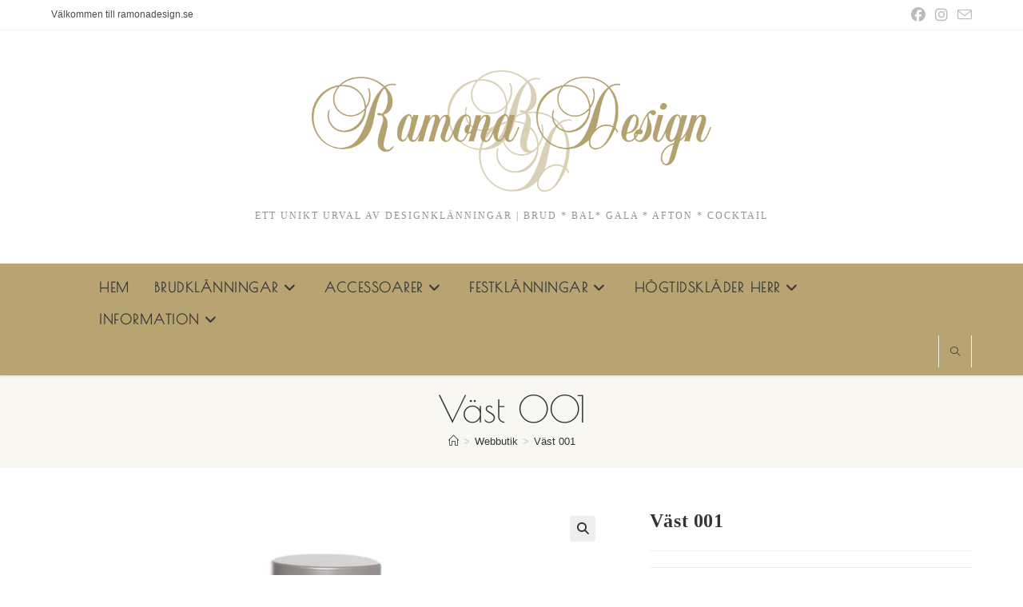

--- FILE ---
content_type: text/html; charset=UTF-8
request_url: https://ramonadesign.se/produkt/vast-001/
body_size: 20789
content:
<!DOCTYPE html>
<html class="html" lang="sv-SE">
<head>
	<meta charset="UTF-8">
	<link rel="profile" href="https://gmpg.org/xfn/11">

	<meta name='robots' content='index, follow, max-image-preview:large, max-snippet:-1, max-video-preview:-1' />

<!-- Google Tag Manager for WordPress by gtm4wp.com -->
<script data-cfasync="false" data-pagespeed-no-defer>
	var gtm4wp_datalayer_name = "dataLayer";
	var dataLayer = dataLayer || [];
</script>
<!-- End Google Tag Manager for WordPress by gtm4wp.com --><meta name="viewport" content="width=device-width, initial-scale=1">
	<!-- This site is optimized with the Yoast SEO plugin v26.7 - https://yoast.com/wordpress/plugins/seo/ -->
	<title>Köp väst 001 Hos oss | Ramona Design i Göteborg</title>
	<meta name="description" content="Köp eller hyr er väst 001 hos oss på Ramona Design i Göteborg. Vi har festkläder och högtidskläder till bröllop och fest" />
	<link rel="canonical" href="https://ramonadesign.se/produkt/vast-001/" />
	<meta property="og:locale" content="sv_SE" />
	<meta property="og:type" content="article" />
	<meta property="og:title" content="Köp väst 001 Hos oss | Ramona Design i Göteborg" />
	<meta property="og:description" content="Köp eller hyr er väst 001 hos oss på Ramona Design i Göteborg. Vi har festkläder och högtidskläder till bröllop och fest" />
	<meta property="og:url" content="https://ramonadesign.se/produkt/vast-001/" />
	<meta property="og:site_name" content="Bröllopsklänningar | Brudklänningar | Ramona Design" />
	<meta property="article:publisher" content="https://www.facebook.com/ramonadesign.se" />
	<meta property="article:modified_time" content="2017-12-07T13:25:40+00:00" />
	<meta property="og:image" content="https://ramonadesign.se/wp-content/uploads/2017/06/Väst-001.jpg" />
	<meta property="og:image:width" content="905" />
	<meta property="og:image:height" content="1280" />
	<meta property="og:image:type" content="image/jpeg" />
	<meta name="twitter:card" content="summary_large_image" />
	<script type="application/ld+json" class="yoast-schema-graph">{"@context":"https://schema.org","@graph":[{"@type":"WebPage","@id":"https://ramonadesign.se/produkt/vast-001/","url":"https://ramonadesign.se/produkt/vast-001/","name":"Köp väst 001 Hos oss | Ramona Design i Göteborg","isPartOf":{"@id":"https://ramonadesign.se/#website"},"primaryImageOfPage":{"@id":"https://ramonadesign.se/produkt/vast-001/#primaryimage"},"image":{"@id":"https://ramonadesign.se/produkt/vast-001/#primaryimage"},"thumbnailUrl":"https://ramonadesign.se/wp-content/uploads/2017/06/Väst-001.jpg","datePublished":"2017-06-18T19:11:54+00:00","dateModified":"2017-12-07T13:25:40+00:00","description":"Köp eller hyr er väst 001 hos oss på Ramona Design i Göteborg. Vi har festkläder och högtidskläder till bröllop och fest","breadcrumb":{"@id":"https://ramonadesign.se/produkt/vast-001/#breadcrumb"},"inLanguage":"sv-SE","potentialAction":[{"@type":"ReadAction","target":["https://ramonadesign.se/produkt/vast-001/"]}]},{"@type":"ImageObject","inLanguage":"sv-SE","@id":"https://ramonadesign.se/produkt/vast-001/#primaryimage","url":"https://ramonadesign.se/wp-content/uploads/2017/06/Väst-001.jpg","contentUrl":"https://ramonadesign.se/wp-content/uploads/2017/06/Väst-001.jpg","width":905,"height":1280},{"@type":"BreadcrumbList","@id":"https://ramonadesign.se/produkt/vast-001/#breadcrumb","itemListElement":[{"@type":"ListItem","position":1,"name":"Hem","item":"https://ramonadesign.se/"},{"@type":"ListItem","position":2,"name":"Webbutik","item":"https://ramonadesign.se/butik/"},{"@type":"ListItem","position":3,"name":"Väst 001"}]},{"@type":"WebSite","@id":"https://ramonadesign.se/#website","url":"https://ramonadesign.se/","name":"Bröllopsklänningar | Brudklänningar | Ramona Design","description":"ETT UNIKT URVAL AV DESIGNKLÄNNINGAR | BRUD * BAL* GALA * AFTON * COCKTAIL","publisher":{"@id":"https://ramonadesign.se/#organization"},"potentialAction":[{"@type":"SearchAction","target":{"@type":"EntryPoint","urlTemplate":"https://ramonadesign.se/?s={search_term_string}"},"query-input":{"@type":"PropertyValueSpecification","valueRequired":true,"valueName":"search_term_string"}}],"inLanguage":"sv-SE"},{"@type":"Organization","@id":"https://ramonadesign.se/#organization","name":"Ramona Design","url":"https://ramonadesign.se/","logo":{"@type":"ImageObject","inLanguage":"sv-SE","@id":"https://ramonadesign.se/#/schema/logo/image/","url":"https://ramonadesign.se/wp-content/uploads/2017/02/ramona-design_göteborg.png","contentUrl":"https://ramonadesign.se/wp-content/uploads/2017/02/ramona-design_göteborg.png","width":350,"height":109,"caption":"Ramona Design"},"image":{"@id":"https://ramonadesign.se/#/schema/logo/image/"},"sameAs":["https://www.facebook.com/ramonadesign.se","https://instagram.com/ramonadesign.se"]}]}</script>
	<!-- / Yoast SEO plugin. -->



<link rel="alternate" type="application/rss+xml" title="Bröllopsklänningar | Brudklänningar | Ramona Design &raquo; Webbflöde" href="https://ramonadesign.se/feed/" />
<link rel="alternate" type="application/rss+xml" title="Bröllopsklänningar | Brudklänningar | Ramona Design &raquo; Kommentarsflöde" href="https://ramonadesign.se/comments/feed/" />
<link rel="alternate" title="oEmbed (JSON)" type="application/json+oembed" href="https://ramonadesign.se/wp-json/oembed/1.0/embed?url=https%3A%2F%2Framonadesign.se%2Fprodukt%2Fvast-001%2F" />
<link rel="alternate" title="oEmbed (XML)" type="text/xml+oembed" href="https://ramonadesign.se/wp-json/oembed/1.0/embed?url=https%3A%2F%2Framonadesign.se%2Fprodukt%2Fvast-001%2F&#038;format=xml" />
<style id='wp-img-auto-sizes-contain-inline-css'>
img:is([sizes=auto i],[sizes^="auto," i]){contain-intrinsic-size:3000px 1500px}
/*# sourceURL=wp-img-auto-sizes-contain-inline-css */
</style>
<style id='wp-emoji-styles-inline-css'>

	img.wp-smiley, img.emoji {
		display: inline !important;
		border: none !important;
		box-shadow: none !important;
		height: 1em !important;
		width: 1em !important;
		margin: 0 0.07em !important;
		vertical-align: -0.1em !important;
		background: none !important;
		padding: 0 !important;
	}
/*# sourceURL=wp-emoji-styles-inline-css */
</style>
<link rel='stylesheet' id='wp-block-library-css' href='https://ramonadesign.se/wp-includes/css/dist/block-library/style.min.css?ver=6.9' media='all' />
<style id='wp-block-library-theme-inline-css'>
.wp-block-audio :where(figcaption){color:#555;font-size:13px;text-align:center}.is-dark-theme .wp-block-audio :where(figcaption){color:#ffffffa6}.wp-block-audio{margin:0 0 1em}.wp-block-code{border:1px solid #ccc;border-radius:4px;font-family:Menlo,Consolas,monaco,monospace;padding:.8em 1em}.wp-block-embed :where(figcaption){color:#555;font-size:13px;text-align:center}.is-dark-theme .wp-block-embed :where(figcaption){color:#ffffffa6}.wp-block-embed{margin:0 0 1em}.blocks-gallery-caption{color:#555;font-size:13px;text-align:center}.is-dark-theme .blocks-gallery-caption{color:#ffffffa6}:root :where(.wp-block-image figcaption){color:#555;font-size:13px;text-align:center}.is-dark-theme :root :where(.wp-block-image figcaption){color:#ffffffa6}.wp-block-image{margin:0 0 1em}.wp-block-pullquote{border-bottom:4px solid;border-top:4px solid;color:currentColor;margin-bottom:1.75em}.wp-block-pullquote :where(cite),.wp-block-pullquote :where(footer),.wp-block-pullquote__citation{color:currentColor;font-size:.8125em;font-style:normal;text-transform:uppercase}.wp-block-quote{border-left:.25em solid;margin:0 0 1.75em;padding-left:1em}.wp-block-quote cite,.wp-block-quote footer{color:currentColor;font-size:.8125em;font-style:normal;position:relative}.wp-block-quote:where(.has-text-align-right){border-left:none;border-right:.25em solid;padding-left:0;padding-right:1em}.wp-block-quote:where(.has-text-align-center){border:none;padding-left:0}.wp-block-quote.is-large,.wp-block-quote.is-style-large,.wp-block-quote:where(.is-style-plain){border:none}.wp-block-search .wp-block-search__label{font-weight:700}.wp-block-search__button{border:1px solid #ccc;padding:.375em .625em}:where(.wp-block-group.has-background){padding:1.25em 2.375em}.wp-block-separator.has-css-opacity{opacity:.4}.wp-block-separator{border:none;border-bottom:2px solid;margin-left:auto;margin-right:auto}.wp-block-separator.has-alpha-channel-opacity{opacity:1}.wp-block-separator:not(.is-style-wide):not(.is-style-dots){width:100px}.wp-block-separator.has-background:not(.is-style-dots){border-bottom:none;height:1px}.wp-block-separator.has-background:not(.is-style-wide):not(.is-style-dots){height:2px}.wp-block-table{margin:0 0 1em}.wp-block-table td,.wp-block-table th{word-break:normal}.wp-block-table :where(figcaption){color:#555;font-size:13px;text-align:center}.is-dark-theme .wp-block-table :where(figcaption){color:#ffffffa6}.wp-block-video :where(figcaption){color:#555;font-size:13px;text-align:center}.is-dark-theme .wp-block-video :where(figcaption){color:#ffffffa6}.wp-block-video{margin:0 0 1em}:root :where(.wp-block-template-part.has-background){margin-bottom:0;margin-top:0;padding:1.25em 2.375em}
/*# sourceURL=/wp-includes/css/dist/block-library/theme.min.css */
</style>
<style id='classic-theme-styles-inline-css'>
/*! This file is auto-generated */
.wp-block-button__link{color:#fff;background-color:#32373c;border-radius:9999px;box-shadow:none;text-decoration:none;padding:calc(.667em + 2px) calc(1.333em + 2px);font-size:1.125em}.wp-block-file__button{background:#32373c;color:#fff;text-decoration:none}
/*# sourceURL=/wp-includes/css/classic-themes.min.css */
</style>
<style id='global-styles-inline-css'>
:root{--wp--preset--aspect-ratio--square: 1;--wp--preset--aspect-ratio--4-3: 4/3;--wp--preset--aspect-ratio--3-4: 3/4;--wp--preset--aspect-ratio--3-2: 3/2;--wp--preset--aspect-ratio--2-3: 2/3;--wp--preset--aspect-ratio--16-9: 16/9;--wp--preset--aspect-ratio--9-16: 9/16;--wp--preset--color--black: #000000;--wp--preset--color--cyan-bluish-gray: #abb8c3;--wp--preset--color--white: #ffffff;--wp--preset--color--pale-pink: #f78da7;--wp--preset--color--vivid-red: #cf2e2e;--wp--preset--color--luminous-vivid-orange: #ff6900;--wp--preset--color--luminous-vivid-amber: #fcb900;--wp--preset--color--light-green-cyan: #7bdcb5;--wp--preset--color--vivid-green-cyan: #00d084;--wp--preset--color--pale-cyan-blue: #8ed1fc;--wp--preset--color--vivid-cyan-blue: #0693e3;--wp--preset--color--vivid-purple: #9b51e0;--wp--preset--gradient--vivid-cyan-blue-to-vivid-purple: linear-gradient(135deg,rgb(6,147,227) 0%,rgb(155,81,224) 100%);--wp--preset--gradient--light-green-cyan-to-vivid-green-cyan: linear-gradient(135deg,rgb(122,220,180) 0%,rgb(0,208,130) 100%);--wp--preset--gradient--luminous-vivid-amber-to-luminous-vivid-orange: linear-gradient(135deg,rgb(252,185,0) 0%,rgb(255,105,0) 100%);--wp--preset--gradient--luminous-vivid-orange-to-vivid-red: linear-gradient(135deg,rgb(255,105,0) 0%,rgb(207,46,46) 100%);--wp--preset--gradient--very-light-gray-to-cyan-bluish-gray: linear-gradient(135deg,rgb(238,238,238) 0%,rgb(169,184,195) 100%);--wp--preset--gradient--cool-to-warm-spectrum: linear-gradient(135deg,rgb(74,234,220) 0%,rgb(151,120,209) 20%,rgb(207,42,186) 40%,rgb(238,44,130) 60%,rgb(251,105,98) 80%,rgb(254,248,76) 100%);--wp--preset--gradient--blush-light-purple: linear-gradient(135deg,rgb(255,206,236) 0%,rgb(152,150,240) 100%);--wp--preset--gradient--blush-bordeaux: linear-gradient(135deg,rgb(254,205,165) 0%,rgb(254,45,45) 50%,rgb(107,0,62) 100%);--wp--preset--gradient--luminous-dusk: linear-gradient(135deg,rgb(255,203,112) 0%,rgb(199,81,192) 50%,rgb(65,88,208) 100%);--wp--preset--gradient--pale-ocean: linear-gradient(135deg,rgb(255,245,203) 0%,rgb(182,227,212) 50%,rgb(51,167,181) 100%);--wp--preset--gradient--electric-grass: linear-gradient(135deg,rgb(202,248,128) 0%,rgb(113,206,126) 100%);--wp--preset--gradient--midnight: linear-gradient(135deg,rgb(2,3,129) 0%,rgb(40,116,252) 100%);--wp--preset--font-size--small: 13px;--wp--preset--font-size--medium: 20px;--wp--preset--font-size--large: 36px;--wp--preset--font-size--x-large: 42px;--wp--preset--spacing--20: 0.44rem;--wp--preset--spacing--30: 0.67rem;--wp--preset--spacing--40: 1rem;--wp--preset--spacing--50: 1.5rem;--wp--preset--spacing--60: 2.25rem;--wp--preset--spacing--70: 3.38rem;--wp--preset--spacing--80: 5.06rem;--wp--preset--shadow--natural: 6px 6px 9px rgba(0, 0, 0, 0.2);--wp--preset--shadow--deep: 12px 12px 50px rgba(0, 0, 0, 0.4);--wp--preset--shadow--sharp: 6px 6px 0px rgba(0, 0, 0, 0.2);--wp--preset--shadow--outlined: 6px 6px 0px -3px rgb(255, 255, 255), 6px 6px rgb(0, 0, 0);--wp--preset--shadow--crisp: 6px 6px 0px rgb(0, 0, 0);}:where(.is-layout-flex){gap: 0.5em;}:where(.is-layout-grid){gap: 0.5em;}body .is-layout-flex{display: flex;}.is-layout-flex{flex-wrap: wrap;align-items: center;}.is-layout-flex > :is(*, div){margin: 0;}body .is-layout-grid{display: grid;}.is-layout-grid > :is(*, div){margin: 0;}:where(.wp-block-columns.is-layout-flex){gap: 2em;}:where(.wp-block-columns.is-layout-grid){gap: 2em;}:where(.wp-block-post-template.is-layout-flex){gap: 1.25em;}:where(.wp-block-post-template.is-layout-grid){gap: 1.25em;}.has-black-color{color: var(--wp--preset--color--black) !important;}.has-cyan-bluish-gray-color{color: var(--wp--preset--color--cyan-bluish-gray) !important;}.has-white-color{color: var(--wp--preset--color--white) !important;}.has-pale-pink-color{color: var(--wp--preset--color--pale-pink) !important;}.has-vivid-red-color{color: var(--wp--preset--color--vivid-red) !important;}.has-luminous-vivid-orange-color{color: var(--wp--preset--color--luminous-vivid-orange) !important;}.has-luminous-vivid-amber-color{color: var(--wp--preset--color--luminous-vivid-amber) !important;}.has-light-green-cyan-color{color: var(--wp--preset--color--light-green-cyan) !important;}.has-vivid-green-cyan-color{color: var(--wp--preset--color--vivid-green-cyan) !important;}.has-pale-cyan-blue-color{color: var(--wp--preset--color--pale-cyan-blue) !important;}.has-vivid-cyan-blue-color{color: var(--wp--preset--color--vivid-cyan-blue) !important;}.has-vivid-purple-color{color: var(--wp--preset--color--vivid-purple) !important;}.has-black-background-color{background-color: var(--wp--preset--color--black) !important;}.has-cyan-bluish-gray-background-color{background-color: var(--wp--preset--color--cyan-bluish-gray) !important;}.has-white-background-color{background-color: var(--wp--preset--color--white) !important;}.has-pale-pink-background-color{background-color: var(--wp--preset--color--pale-pink) !important;}.has-vivid-red-background-color{background-color: var(--wp--preset--color--vivid-red) !important;}.has-luminous-vivid-orange-background-color{background-color: var(--wp--preset--color--luminous-vivid-orange) !important;}.has-luminous-vivid-amber-background-color{background-color: var(--wp--preset--color--luminous-vivid-amber) !important;}.has-light-green-cyan-background-color{background-color: var(--wp--preset--color--light-green-cyan) !important;}.has-vivid-green-cyan-background-color{background-color: var(--wp--preset--color--vivid-green-cyan) !important;}.has-pale-cyan-blue-background-color{background-color: var(--wp--preset--color--pale-cyan-blue) !important;}.has-vivid-cyan-blue-background-color{background-color: var(--wp--preset--color--vivid-cyan-blue) !important;}.has-vivid-purple-background-color{background-color: var(--wp--preset--color--vivid-purple) !important;}.has-black-border-color{border-color: var(--wp--preset--color--black) !important;}.has-cyan-bluish-gray-border-color{border-color: var(--wp--preset--color--cyan-bluish-gray) !important;}.has-white-border-color{border-color: var(--wp--preset--color--white) !important;}.has-pale-pink-border-color{border-color: var(--wp--preset--color--pale-pink) !important;}.has-vivid-red-border-color{border-color: var(--wp--preset--color--vivid-red) !important;}.has-luminous-vivid-orange-border-color{border-color: var(--wp--preset--color--luminous-vivid-orange) !important;}.has-luminous-vivid-amber-border-color{border-color: var(--wp--preset--color--luminous-vivid-amber) !important;}.has-light-green-cyan-border-color{border-color: var(--wp--preset--color--light-green-cyan) !important;}.has-vivid-green-cyan-border-color{border-color: var(--wp--preset--color--vivid-green-cyan) !important;}.has-pale-cyan-blue-border-color{border-color: var(--wp--preset--color--pale-cyan-blue) !important;}.has-vivid-cyan-blue-border-color{border-color: var(--wp--preset--color--vivid-cyan-blue) !important;}.has-vivid-purple-border-color{border-color: var(--wp--preset--color--vivid-purple) !important;}.has-vivid-cyan-blue-to-vivid-purple-gradient-background{background: var(--wp--preset--gradient--vivid-cyan-blue-to-vivid-purple) !important;}.has-light-green-cyan-to-vivid-green-cyan-gradient-background{background: var(--wp--preset--gradient--light-green-cyan-to-vivid-green-cyan) !important;}.has-luminous-vivid-amber-to-luminous-vivid-orange-gradient-background{background: var(--wp--preset--gradient--luminous-vivid-amber-to-luminous-vivid-orange) !important;}.has-luminous-vivid-orange-to-vivid-red-gradient-background{background: var(--wp--preset--gradient--luminous-vivid-orange-to-vivid-red) !important;}.has-very-light-gray-to-cyan-bluish-gray-gradient-background{background: var(--wp--preset--gradient--very-light-gray-to-cyan-bluish-gray) !important;}.has-cool-to-warm-spectrum-gradient-background{background: var(--wp--preset--gradient--cool-to-warm-spectrum) !important;}.has-blush-light-purple-gradient-background{background: var(--wp--preset--gradient--blush-light-purple) !important;}.has-blush-bordeaux-gradient-background{background: var(--wp--preset--gradient--blush-bordeaux) !important;}.has-luminous-dusk-gradient-background{background: var(--wp--preset--gradient--luminous-dusk) !important;}.has-pale-ocean-gradient-background{background: var(--wp--preset--gradient--pale-ocean) !important;}.has-electric-grass-gradient-background{background: var(--wp--preset--gradient--electric-grass) !important;}.has-midnight-gradient-background{background: var(--wp--preset--gradient--midnight) !important;}.has-small-font-size{font-size: var(--wp--preset--font-size--small) !important;}.has-medium-font-size{font-size: var(--wp--preset--font-size--medium) !important;}.has-large-font-size{font-size: var(--wp--preset--font-size--large) !important;}.has-x-large-font-size{font-size: var(--wp--preset--font-size--x-large) !important;}
:where(.wp-block-post-template.is-layout-flex){gap: 1.25em;}:where(.wp-block-post-template.is-layout-grid){gap: 1.25em;}
:where(.wp-block-term-template.is-layout-flex){gap: 1.25em;}:where(.wp-block-term-template.is-layout-grid){gap: 1.25em;}
:where(.wp-block-columns.is-layout-flex){gap: 2em;}:where(.wp-block-columns.is-layout-grid){gap: 2em;}
:root :where(.wp-block-pullquote){font-size: 1.5em;line-height: 1.6;}
/*# sourceURL=global-styles-inline-css */
</style>
<link rel='stylesheet' id='wpa-css-css' href='https://ramonadesign.se/wp-content/plugins/honeypot/includes/css/wpa.css?ver=2.3.04' media='all' />
<link rel='stylesheet' id='photoswipe-css' href='https://ramonadesign.se/wp-content/plugins/woocommerce/assets/css/photoswipe/photoswipe.min.css?ver=10.4.3' media='all' />
<link rel='stylesheet' id='photoswipe-default-skin-css' href='https://ramonadesign.se/wp-content/plugins/woocommerce/assets/css/photoswipe/default-skin/default-skin.min.css?ver=10.4.3' media='all' />
<style id='woocommerce-inline-inline-css'>
.woocommerce form .form-row .required { visibility: visible; }
/*# sourceURL=woocommerce-inline-inline-css */
</style>
<link rel='stylesheet' id='oceanwp-woo-mini-cart-css' href='https://ramonadesign.se/wp-content/themes/oceanwp/assets/css/woo/woo-mini-cart.min.css?ver=6.9' media='all' />
<link rel='stylesheet' id='font-awesome-css' href='https://ramonadesign.se/wp-content/themes/oceanwp/assets/fonts/fontawesome/css/all.min.css?ver=6.7.2' media='all' />
<link rel='stylesheet' id='simple-line-icons-css' href='https://ramonadesign.se/wp-content/themes/oceanwp/assets/css/third/simple-line-icons.min.css?ver=2.4.0' media='all' />
<link rel='stylesheet' id='oceanwp-style-css' href='https://ramonadesign.se/wp-content/themes/oceanwp/assets/css/style.min.css?ver=1.5.27.1538418452' media='all' />
<link rel='stylesheet' id='oceanwp-hamburgers-css' href='https://ramonadesign.se/wp-content/themes/oceanwp/assets/css/third/hamburgers/hamburgers.min.css?ver=1.5.27.1538418452' media='all' />
<link rel='stylesheet' id='oceanwp-arrow-css' href='https://ramonadesign.se/wp-content/themes/oceanwp/assets/css/third/hamburgers/types/arrow.css?ver=1.5.27.1538418452' media='all' />
<link rel='stylesheet' id='oceanwp-google-font-poiret-one-css' href='//ramonadesign.se/wp-content/uploads/omgf/oceanwp-google-font-poiret-one/oceanwp-google-font-poiret-one.css?ver=1704964134' media='all' />
<link rel='stylesheet' id='oceanwp-woocommerce-css' href='https://ramonadesign.se/wp-content/themes/oceanwp/assets/css/woo/woocommerce.min.css?ver=6.9' media='all' />
<link rel='stylesheet' id='oceanwp-woo-star-font-css' href='https://ramonadesign.se/wp-content/themes/oceanwp/assets/css/woo/woo-star-font.min.css?ver=6.9' media='all' />
<link rel='stylesheet' id='oe-widgets-style-css' href='https://ramonadesign.se/wp-content/plugins/ocean-extra/assets/css/widgets.css?ver=6.9' media='all' />
<script src="https://ramonadesign.se/wp-includes/js/jquery/jquery.min.js?ver=3.7.1" id="jquery-core-js"></script>
<script src="https://ramonadesign.se/wp-includes/js/jquery/jquery-migrate.min.js?ver=3.4.1" id="jquery-migrate-js"></script>
<script src="https://ramonadesign.se/wp-content/plugins/woocommerce/assets/js/zoom/jquery.zoom.min.js?ver=1.7.21-wc.10.4.3" id="wc-zoom-js" defer data-wp-strategy="defer"></script>
<script src="https://ramonadesign.se/wp-content/plugins/woocommerce/assets/js/flexslider/jquery.flexslider.min.js?ver=2.7.2-wc.10.4.3" id="wc-flexslider-js" defer data-wp-strategy="defer"></script>
<script src="https://ramonadesign.se/wp-content/plugins/woocommerce/assets/js/photoswipe/photoswipe.min.js?ver=4.1.1-wc.10.4.3" id="wc-photoswipe-js" defer data-wp-strategy="defer"></script>
<script src="https://ramonadesign.se/wp-content/plugins/woocommerce/assets/js/photoswipe/photoswipe-ui-default.min.js?ver=4.1.1-wc.10.4.3" id="wc-photoswipe-ui-default-js" defer data-wp-strategy="defer"></script>
<script id="wc-single-product-js-extra">
var wc_single_product_params = {"i18n_required_rating_text":"V\u00e4lj ett betyg","i18n_rating_options":["1 av 5 stj\u00e4rnor","2 av 5 stj\u00e4rnor","3 av 5 stj\u00e4rnor","4 av 5 stj\u00e4rnor","5 av 5 stj\u00e4rnor"],"i18n_product_gallery_trigger_text":"Visa bildgalleri i fullsk\u00e4rm","review_rating_required":"yes","flexslider":{"rtl":false,"animation":"slide","smoothHeight":true,"directionNav":false,"controlNav":"thumbnails","slideshow":false,"animationSpeed":500,"animationLoop":false,"allowOneSlide":false},"zoom_enabled":"1","zoom_options":[],"photoswipe_enabled":"1","photoswipe_options":{"shareEl":false,"closeOnScroll":false,"history":false,"hideAnimationDuration":0,"showAnimationDuration":0},"flexslider_enabled":"1"};
//# sourceURL=wc-single-product-js-extra
</script>
<script src="https://ramonadesign.se/wp-content/plugins/woocommerce/assets/js/frontend/single-product.min.js?ver=10.4.3" id="wc-single-product-js" defer data-wp-strategy="defer"></script>
<script src="https://ramonadesign.se/wp-content/plugins/woocommerce/assets/js/jquery-blockui/jquery.blockUI.min.js?ver=2.7.0-wc.10.4.3" id="wc-jquery-blockui-js" defer data-wp-strategy="defer"></script>
<script src="https://ramonadesign.se/wp-content/plugins/woocommerce/assets/js/js-cookie/js.cookie.min.js?ver=2.1.4-wc.10.4.3" id="wc-js-cookie-js" defer data-wp-strategy="defer"></script>
<script id="woocommerce-js-extra">
var woocommerce_params = {"ajax_url":"/wp-admin/admin-ajax.php","wc_ajax_url":"/?wc-ajax=%%endpoint%%","i18n_password_show":"Visa l\u00f6senord","i18n_password_hide":"D\u00f6lj l\u00f6senord"};
//# sourceURL=woocommerce-js-extra
</script>
<script src="https://ramonadesign.se/wp-content/plugins/woocommerce/assets/js/frontend/woocommerce.min.js?ver=10.4.3" id="woocommerce-js" defer data-wp-strategy="defer"></script>
<script id="wc-cart-fragments-js-extra">
var wc_cart_fragments_params = {"ajax_url":"/wp-admin/admin-ajax.php","wc_ajax_url":"/?wc-ajax=%%endpoint%%","cart_hash_key":"wc_cart_hash_c0a956b7621251e3969c62690aff758e","fragment_name":"wc_fragments_c0a956b7621251e3969c62690aff758e","request_timeout":"5000"};
//# sourceURL=wc-cart-fragments-js-extra
</script>
<script src="https://ramonadesign.se/wp-content/plugins/woocommerce/assets/js/frontend/cart-fragments.min.js?ver=10.4.3" id="wc-cart-fragments-js" defer data-wp-strategy="defer"></script>
<link rel="https://api.w.org/" href="https://ramonadesign.se/wp-json/" /><link rel="alternate" title="JSON" type="application/json" href="https://ramonadesign.se/wp-json/wp/v2/product/25953" /><link rel="EditURI" type="application/rsd+xml" title="RSD" href="https://ramonadesign.se/xmlrpc.php?rsd" />
<link rel='shortlink' href='https://ramonadesign.se/?p=25953' />

<!-- Google Tag Manager for WordPress by gtm4wp.com -->
<!-- GTM Container placement set to automatic -->
<script data-cfasync="false" data-pagespeed-no-defer>
	var dataLayer_content = {"pagePostType":"product","pagePostType2":"single-product","pagePostAuthor":"Ramona Design"};
	dataLayer.push( dataLayer_content );
</script>
<script data-cfasync="false" data-pagespeed-no-defer>
(function(w,d,s,l,i){w[l]=w[l]||[];w[l].push({'gtm.start':
new Date().getTime(),event:'gtm.js'});var f=d.getElementsByTagName(s)[0],
j=d.createElement(s),dl=l!='dataLayer'?'&l='+l:'';j.async=true;j.src=
'//www.googletagmanager.com/gtm.js?id='+i+dl;f.parentNode.insertBefore(j,f);
})(window,document,'script','dataLayer','GTM-KHB447N');
</script>
<!-- End Google Tag Manager for WordPress by gtm4wp.com -->	<noscript><style>.woocommerce-product-gallery{ opacity: 1 !important; }</style></noscript>
	<meta name="generator" content="Elementor 3.34.1; features: additional_custom_breakpoints; settings: css_print_method-internal, google_font-enabled, font_display-auto">
			<style>
				.e-con.e-parent:nth-of-type(n+4):not(.e-lazyloaded):not(.e-no-lazyload),
				.e-con.e-parent:nth-of-type(n+4):not(.e-lazyloaded):not(.e-no-lazyload) * {
					background-image: none !important;
				}
				@media screen and (max-height: 1024px) {
					.e-con.e-parent:nth-of-type(n+3):not(.e-lazyloaded):not(.e-no-lazyload),
					.e-con.e-parent:nth-of-type(n+3):not(.e-lazyloaded):not(.e-no-lazyload) * {
						background-image: none !important;
					}
				}
				@media screen and (max-height: 640px) {
					.e-con.e-parent:nth-of-type(n+2):not(.e-lazyloaded):not(.e-no-lazyload),
					.e-con.e-parent:nth-of-type(n+2):not(.e-lazyloaded):not(.e-no-lazyload) * {
						background-image: none !important;
					}
				}
			</style>
			<link rel="icon" href="https://ramonadesign.se/wp-content/uploads/2018/11/cropped-Ramona-Design-RD-logo-32x32.jpg" sizes="32x32" />
<link rel="icon" href="https://ramonadesign.se/wp-content/uploads/2018/11/cropped-Ramona-Design-RD-logo-192x192.jpg" sizes="192x192" />
<link rel="apple-touch-icon" href="https://ramonadesign.se/wp-content/uploads/2018/11/cropped-Ramona-Design-RD-logo-180x180.jpg" />
<meta name="msapplication-TileImage" content="https://ramonadesign.se/wp-content/uploads/2018/11/cropped-Ramona-Design-RD-logo-270x270.jpg" />
		<style id="wp-custom-css">
			.sf-menu ul.sub-menu{visibility:visible}form input[type="checkbox"]{-webkit-appearance:checkbox}		</style>
		<!-- OceanWP CSS -->
<style type="text/css">
/* Colors */.woocommerce-MyAccount-navigation ul li a:before,.woocommerce-checkout .woocommerce-info a,.woocommerce-checkout #payment ul.payment_methods .wc_payment_method>input[type=radio]:first-child:checked+label:before,.woocommerce-checkout #payment .payment_method_paypal .about_paypal,.woocommerce ul.products li.product li.category a:hover,.woocommerce ul.products li.product .button:hover,.woocommerce ul.products li.product .product-inner .added_to_cart:hover,.product_meta .posted_in a:hover,.product_meta .tagged_as a:hover,.woocommerce div.product .woocommerce-tabs ul.tabs li a:hover,.woocommerce div.product .woocommerce-tabs ul.tabs li.active a,.woocommerce .oceanwp-grid-list a.active,.woocommerce .oceanwp-grid-list a:hover,.woocommerce .oceanwp-off-canvas-filter:hover,.widget_shopping_cart ul.cart_list li .owp-grid-wrap .owp-grid a.remove:hover,.widget_product_categories li a:hover ~ .count,.widget_layered_nav li a:hover ~ .count,.woocommerce ul.products li.product:not(.product-category) .woo-entry-buttons li a:hover,a:hover,a.light:hover,.theme-heading .text::before,.theme-heading .text::after,#top-bar-content >a:hover,#top-bar-social li.oceanwp-email a:hover,#site-navigation-wrap .dropdown-menu >li >a:hover,#site-header.medium-header #medium-searchform button:hover,.oceanwp-mobile-menu-icon a:hover,.blog-entry.post .blog-entry-header .entry-title a:hover,.blog-entry.post .blog-entry-readmore a:hover,.blog-entry.thumbnail-entry .blog-entry-category a,ul.meta li a:hover,.dropcap,.single nav.post-navigation .nav-links .title,body .related-post-title a:hover,body #wp-calendar caption,body .contact-info-widget.default i,body .contact-info-widget.big-icons i,body .custom-links-widget .oceanwp-custom-links li a:hover,body .custom-links-widget .oceanwp-custom-links li a:hover:before,body .posts-thumbnails-widget li a:hover,body .social-widget li.oceanwp-email a:hover,.comment-author .comment-meta .comment-reply-link,#respond #cancel-comment-reply-link:hover,#footer-widgets .footer-box a:hover,#footer-bottom a:hover,#footer-bottom #footer-bottom-menu a:hover,.sidr a:hover,.sidr-class-dropdown-toggle:hover,.sidr-class-menu-item-has-children.active >a,.sidr-class-menu-item-has-children.active >a >.sidr-class-dropdown-toggle,input[type=checkbox]:checked:before{color:#b8a372}.woocommerce .oceanwp-grid-list a.active .owp-icon use,.woocommerce .oceanwp-grid-list a:hover .owp-icon use,.single nav.post-navigation .nav-links .title .owp-icon use,.blog-entry.post .blog-entry-readmore a:hover .owp-icon use,body .contact-info-widget.default .owp-icon use,body .contact-info-widget.big-icons .owp-icon use{stroke:#b8a372}.woocommerce div.product div.images .open-image,.wcmenucart-details.count,.woocommerce-message a,.woocommerce-error a,.woocommerce-info a,.woocommerce .widget_price_filter .ui-slider .ui-slider-handle,.woocommerce .widget_price_filter .ui-slider .ui-slider-range,.owp-product-nav li a.owp-nav-link:hover,.woocommerce div.product.owp-tabs-layout-vertical .woocommerce-tabs ul.tabs li a:after,.woocommerce .widget_product_categories li.current-cat >a ~ .count,.woocommerce .widget_product_categories li.current-cat >a:before,.woocommerce .widget_layered_nav li.chosen a ~ .count,.woocommerce .widget_layered_nav li.chosen a:before,#owp-checkout-timeline .active .timeline-wrapper,.bag-style:hover .wcmenucart-cart-icon .wcmenucart-count,.show-cart .wcmenucart-cart-icon .wcmenucart-count,.woocommerce ul.products li.product:not(.product-category) .image-wrap .button,input[type="button"],input[type="reset"],input[type="submit"],button[type="submit"],.button,#site-navigation-wrap .dropdown-menu >li.btn >a >span,.thumbnail:hover i,.thumbnail:hover .link-post-svg-icon,.post-quote-content,.omw-modal .omw-close-modal,body .contact-info-widget.big-icons li:hover i,body .contact-info-widget.big-icons li:hover .owp-icon,body div.wpforms-container-full .wpforms-form input[type=submit],body div.wpforms-container-full .wpforms-form button[type=submit],body div.wpforms-container-full .wpforms-form .wpforms-page-button,.woocommerce-cart .wp-element-button,.woocommerce-checkout .wp-element-button,.wp-block-button__link{background-color:#b8a372}.current-shop-items-dropdown{border-top-color:#b8a372}.woocommerce div.product .woocommerce-tabs ul.tabs li.active a{border-bottom-color:#b8a372}.wcmenucart-details.count:before{border-color:#b8a372}.woocommerce ul.products li.product .button:hover{border-color:#b8a372}.woocommerce ul.products li.product .product-inner .added_to_cart:hover{border-color:#b8a372}.woocommerce div.product .woocommerce-tabs ul.tabs li.active a{border-color:#b8a372}.woocommerce .oceanwp-grid-list a.active{border-color:#b8a372}.woocommerce .oceanwp-grid-list a:hover{border-color:#b8a372}.woocommerce .oceanwp-off-canvas-filter:hover{border-color:#b8a372}.owp-product-nav li a.owp-nav-link:hover{border-color:#b8a372}.widget_shopping_cart_content .buttons .button:first-child:hover{border-color:#b8a372}.widget_shopping_cart ul.cart_list li .owp-grid-wrap .owp-grid a.remove:hover{border-color:#b8a372}.widget_product_categories li a:hover ~ .count{border-color:#b8a372}.woocommerce .widget_product_categories li.current-cat >a ~ .count{border-color:#b8a372}.woocommerce .widget_product_categories li.current-cat >a:before{border-color:#b8a372}.widget_layered_nav li a:hover ~ .count{border-color:#b8a372}.woocommerce .widget_layered_nav li.chosen a ~ .count{border-color:#b8a372}.woocommerce .widget_layered_nav li.chosen a:before{border-color:#b8a372}#owp-checkout-timeline.arrow .active .timeline-wrapper:before{border-top-color:#b8a372;border-bottom-color:#b8a372}#owp-checkout-timeline.arrow .active .timeline-wrapper:after{border-left-color:#b8a372;border-right-color:#b8a372}.bag-style:hover .wcmenucart-cart-icon .wcmenucart-count{border-color:#b8a372}.bag-style:hover .wcmenucart-cart-icon .wcmenucart-count:after{border-color:#b8a372}.show-cart .wcmenucart-cart-icon .wcmenucart-count{border-color:#b8a372}.show-cart .wcmenucart-cart-icon .wcmenucart-count:after{border-color:#b8a372}.woocommerce ul.products li.product:not(.product-category) .woo-product-gallery .active a{border-color:#b8a372}.woocommerce ul.products li.product:not(.product-category) .woo-product-gallery a:hover{border-color:#b8a372}.widget-title{border-color:#b8a372}blockquote{border-color:#b8a372}.wp-block-quote{border-color:#b8a372}#searchform-dropdown{border-color:#b8a372}.dropdown-menu .sub-menu{border-color:#b8a372}.blog-entry.large-entry .blog-entry-readmore a:hover{border-color:#b8a372}.oceanwp-newsletter-form-wrap input[type="email"]:focus{border-color:#b8a372}.social-widget li.oceanwp-email a:hover{border-color:#b8a372}#respond #cancel-comment-reply-link:hover{border-color:#b8a372}body .contact-info-widget.big-icons li:hover i{border-color:#b8a372}body .contact-info-widget.big-icons li:hover .owp-icon{border-color:#b8a372}#footer-widgets .oceanwp-newsletter-form-wrap input[type="email"]:focus{border-color:#b8a372}.woocommerce div.product div.images .open-image:hover,.woocommerce-error a:hover,.woocommerce-info a:hover,.woocommerce-message a:hover,.woocommerce-message a:focus,.woocommerce .button:focus,.woocommerce ul.products li.product:not(.product-category) .image-wrap .button:hover,input[type="button"]:hover,input[type="reset"]:hover,input[type="submit"]:hover,button[type="submit"]:hover,input[type="button"]:focus,input[type="reset"]:focus,input[type="submit"]:focus,button[type="submit"]:focus,.button:hover,.button:focus,#site-navigation-wrap .dropdown-menu >li.btn >a:hover >span,.post-quote-author,.omw-modal .omw-close-modal:hover,body div.wpforms-container-full .wpforms-form input[type=submit]:hover,body div.wpforms-container-full .wpforms-form button[type=submit]:hover,body div.wpforms-container-full .wpforms-form .wpforms-page-button:hover,.woocommerce-cart .wp-element-button:hover,.woocommerce-checkout .wp-element-button:hover,.wp-block-button__link:hover{background-color:#dda54f}body .theme-button,body input[type="submit"],body button[type="submit"],body button,body .button,body div.wpforms-container-full .wpforms-form input[type=submit],body div.wpforms-container-full .wpforms-form button[type=submit],body div.wpforms-container-full .wpforms-form .wpforms-page-button,.woocommerce-cart .wp-element-button,.woocommerce-checkout .wp-element-button,.wp-block-button__link{border-color:#ffffff}body .theme-button:hover,body input[type="submit"]:hover,body button[type="submit"]:hover,body button:hover,body .button:hover,body div.wpforms-container-full .wpforms-form input[type=submit]:hover,body div.wpforms-container-full .wpforms-form input[type=submit]:active,body div.wpforms-container-full .wpforms-form button[type=submit]:hover,body div.wpforms-container-full .wpforms-form button[type=submit]:active,body div.wpforms-container-full .wpforms-form .wpforms-page-button:hover,body div.wpforms-container-full .wpforms-form .wpforms-page-button:active,.woocommerce-cart .wp-element-button:hover,.woocommerce-checkout .wp-element-button:hover,.wp-block-button__link:hover{border-color:#ffffff}/* OceanWP Style Settings CSS */@media only screen and (min-width:960px){.content-area,.content-left-sidebar .content-area{width:80%}}@media only screen and (min-width:960px){.widget-area,.content-left-sidebar .widget-area{width:20%}}.theme-button,input[type="submit"],button[type="submit"],button,.button,body div.wpforms-container-full .wpforms-form input[type=submit],body div.wpforms-container-full .wpforms-form button[type=submit],body div.wpforms-container-full .wpforms-form .wpforms-page-button{border-style:solid}.theme-button,input[type="submit"],button[type="submit"],button,.button,body div.wpforms-container-full .wpforms-form input[type=submit],body div.wpforms-container-full .wpforms-form button[type=submit],body div.wpforms-container-full .wpforms-form .wpforms-page-button{border-width:1px}form input[type="text"],form input[type="password"],form input[type="email"],form input[type="url"],form input[type="date"],form input[type="month"],form input[type="time"],form input[type="datetime"],form input[type="datetime-local"],form input[type="week"],form input[type="number"],form input[type="search"],form input[type="tel"],form input[type="color"],form select,form textarea,.woocommerce .woocommerce-checkout .select2-container--default .select2-selection--single{border-style:solid}body div.wpforms-container-full .wpforms-form input[type=date],body div.wpforms-container-full .wpforms-form input[type=datetime],body div.wpforms-container-full .wpforms-form input[type=datetime-local],body div.wpforms-container-full .wpforms-form input[type=email],body div.wpforms-container-full .wpforms-form input[type=month],body div.wpforms-container-full .wpforms-form input[type=number],body div.wpforms-container-full .wpforms-form input[type=password],body div.wpforms-container-full .wpforms-form input[type=range],body div.wpforms-container-full .wpforms-form input[type=search],body div.wpforms-container-full .wpforms-form input[type=tel],body div.wpforms-container-full .wpforms-form input[type=text],body div.wpforms-container-full .wpforms-form input[type=time],body div.wpforms-container-full .wpforms-form input[type=url],body div.wpforms-container-full .wpforms-form input[type=week],body div.wpforms-container-full .wpforms-form select,body div.wpforms-container-full .wpforms-form textarea{border-style:solid}form input[type="text"],form input[type="password"],form input[type="email"],form input[type="url"],form input[type="date"],form input[type="month"],form input[type="time"],form input[type="datetime"],form input[type="datetime-local"],form input[type="week"],form input[type="number"],form input[type="search"],form input[type="tel"],form input[type="color"],form select,form textarea{border-radius:3px}body div.wpforms-container-full .wpforms-form input[type=date],body div.wpforms-container-full .wpforms-form input[type=datetime],body div.wpforms-container-full .wpforms-form input[type=datetime-local],body div.wpforms-container-full .wpforms-form input[type=email],body div.wpforms-container-full .wpforms-form input[type=month],body div.wpforms-container-full .wpforms-form input[type=number],body div.wpforms-container-full .wpforms-form input[type=password],body div.wpforms-container-full .wpforms-form input[type=range],body div.wpforms-container-full .wpforms-form input[type=search],body div.wpforms-container-full .wpforms-form input[type=tel],body div.wpforms-container-full .wpforms-form input[type=text],body div.wpforms-container-full .wpforms-form input[type=time],body div.wpforms-container-full .wpforms-form input[type=url],body div.wpforms-container-full .wpforms-form input[type=week],body div.wpforms-container-full .wpforms-form select,body div.wpforms-container-full .wpforms-form textarea{border-radius:3px}.page-header,.has-transparent-header .page-header{padding:10px 0 10px 0}/* Header */#site-header-inner{padding:10px 0 10px 60px}#site-header.top-header .header-top,#site-header.top-header #searchform-header-replace{background-color:#b8a372}#site-header.has-header-media .overlay-header-media{background-color:rgba(0,0,0,0.5)}#site-logo #site-logo-inner a img,#site-header.center-header #site-navigation-wrap .middle-site-logo a img{max-width:500px}@media (max-width:480px){#site-logo #site-logo-inner a img,#site-header.center-header #site-navigation-wrap .middle-site-logo a img{max-width:250px}}#site-navigation-wrap .dropdown-menu >li >a,.oceanwp-mobile-menu-icon a,#searchform-header-replace-close{color:#3a3a3a}#site-navigation-wrap .dropdown-menu >li >a .owp-icon use,.oceanwp-mobile-menu-icon a .owp-icon use,#searchform-header-replace-close .owp-icon use{stroke:#3a3a3a}#site-navigation-wrap .dropdown-menu >li >a:hover,.oceanwp-mobile-menu-icon a:hover,#searchform-header-replace-close:hover{color:#fff7f7}#site-navigation-wrap .dropdown-menu >li >a:hover .owp-icon use,.oceanwp-mobile-menu-icon a:hover .owp-icon use,#searchform-header-replace-close:hover .owp-icon use{stroke:#fff7f7}.mobile-menu .hamburger-inner,.mobile-menu .hamburger-inner::before,.mobile-menu .hamburger-inner::after{background-color:#000000}/* Topbar */#top-bar-social li a{font-size:18px}/* Blog CSS */.ocean-single-post-header ul.meta-item li a:hover{color:#333333}/* Footer Widgets */#footer-widgets{background-color:#f9f7f2}#footer-widgets .footer-box .widget-title{color:#0a0a0a}#footer-widgets .footer-box a,#footer-widgets a{color:#929292}/* Footer Copyright */#footer-bottom{background-color:#ffffff}#footer-bottom,#footer-bottom p{color:#919191}#footer-bottom a,#footer-bottom #footer-bottom-menu a{color:#dd9933}/* WooCommerce */.wcmenucart i{font-size:30px}.wcmenucart .owp-icon{width:30px;height:30px}.wcmenucart i{top:7px}.woocommerce div.product div.images,.woocommerce.content-full-width div.product div.images{width:60%}.woocommerce div.product div.summary,.woocommerce.content-full-width div.product div.summary{width:35%}.owp-floating-bar form.cart .quantity .minus:hover,.owp-floating-bar form.cart .quantity .plus:hover{color:#ffffff}#owp-checkout-timeline .timeline-step{color:#cccccc}#owp-checkout-timeline .timeline-step{border-color:#cccccc}.page-header{background-color:#f9f7f2}/* Typography */body{font-size:15px;line-height:1.8}h1,h2,h3,h4,h5,h6,.theme-heading,.widget-title,.oceanwp-widget-recent-posts-title,.comment-reply-title,.entry-title,.sidebar-box .widget-title{line-height:1.4;font-weight:700}h1{font-family:Garamond,serif;font-size:28px;line-height:1.4}h2{font-family:Garamond,serif;font-size:25px;line-height:1.4;font-weight:300;text-transform:capitalize}h3{font-family:Garamond,serif;font-size:18px;line-height:1.4}h4{font-size:17px;line-height:1.4}h5{font-size:14px;line-height:1.4}h6{font-size:15px;line-height:1.4}.page-header .page-header-title,.page-header.background-image-page-header .page-header-title{font-family:'Poiret One';font-size:46px;line-height:1.4}.page-header .page-subheading{font-size:15px;line-height:1.8}.site-breadcrumbs,.site-breadcrumbs a{font-size:13px;line-height:1.4}#top-bar-content,#top-bar-social-alt{font-size:12px;line-height:1.8}#site-logo a.site-logo-text{font-size:24px;line-height:1.8}#site-navigation-wrap .dropdown-menu >li >a,#site-header.full_screen-header .fs-dropdown-menu >li >a,#site-header.top-header #site-navigation-wrap .dropdown-menu >li >a,#site-header.center-header #site-navigation-wrap .dropdown-menu >li >a,#site-header.medium-header #site-navigation-wrap .dropdown-menu >li >a,.oceanwp-mobile-menu-icon a{font-family:'Poiret One';font-size:17px;letter-spacing:1.5px;font-weight:900}.dropdown-menu ul li a.menu-link,#site-header.full_screen-header .fs-dropdown-menu ul.sub-menu li a{font-size:13px;line-height:1.2;letter-spacing:.6px}.sidr-class-dropdown-menu li a,a.sidr-class-toggle-sidr-close,#mobile-dropdown ul li a,body #mobile-fullscreen ul li a{font-size:15px;line-height:1.8}@media screen and (max-width:480px){.sidr-class-dropdown-menu li a,a.sidr-class-toggle-sidr-close,#mobile-dropdown ul li a,body #mobile-fullscreen ul li a{font-size:15px}}.blog-entry.post .blog-entry-header .entry-title a{font-size:24px;line-height:1.4;text-transform:none}.ocean-single-post-header .single-post-title{font-size:34px;line-height:1.4;letter-spacing:.6px}.ocean-single-post-header ul.meta-item li,.ocean-single-post-header ul.meta-item li a{font-size:13px;line-height:1.4;letter-spacing:.6px}.ocean-single-post-header .post-author-name,.ocean-single-post-header .post-author-name a{font-size:14px;line-height:1.4;letter-spacing:.6px}.ocean-single-post-header .post-author-description{font-size:12px;line-height:1.4;letter-spacing:.6px}.single-post .entry-title{line-height:1.4;letter-spacing:.6px;text-transform:none}.single-post ul.meta li,.single-post ul.meta li a{font-size:14px;line-height:1.4;letter-spacing:.6px}.sidebar-box .widget-title,.sidebar-box.widget_block .wp-block-heading{font-family:Garamond,serif;font-size:13px;line-height:1;letter-spacing:1px}.sidebar-box,.footer-box{text-transform:none}#footer-widgets .footer-box .widget-title{font-family:Garamond,serif;font-size:14px;line-height:1;letter-spacing:1px}#footer-bottom #copyright{font-size:12px;line-height:1}#footer-bottom #footer-bottom-menu{font-size:12px;line-height:1}.woocommerce-store-notice.demo_store{line-height:2;letter-spacing:1.5px}.demo_store .woocommerce-store-notice__dismiss-link{line-height:2;letter-spacing:1.5px}.woocommerce ul.products li.product li.title h2,.woocommerce ul.products li.product li.title a{font-size:18px;line-height:1.5}.woocommerce ul.products li.product li.category,.woocommerce ul.products li.product li.category a{font-size:12px;line-height:1}.woocommerce ul.products li.product .price{font-size:18px;line-height:1}.woocommerce ul.products li.product .button,.woocommerce ul.products li.product .product-inner .added_to_cart{font-size:12px;line-height:1.5;letter-spacing:1px}.woocommerce ul.products li.owp-woo-cond-notice span,.woocommerce ul.products li.owp-woo-cond-notice a{font-size:16px;line-height:1;letter-spacing:1px;font-weight:600;text-transform:capitalize}.woocommerce div.product .product_title{font-size:24px;line-height:1.4;letter-spacing:.6px}.woocommerce div.product p.price{font-size:36px;line-height:1}.woocommerce .owp-btn-normal .summary form button.button,.woocommerce .owp-btn-big .summary form button.button,.woocommerce .owp-btn-very-big .summary form button.button{font-size:12px;line-height:1.5;letter-spacing:1px;text-transform:uppercase}.woocommerce div.owp-woo-single-cond-notice span,.woocommerce div.owp-woo-single-cond-notice a{font-size:18px;line-height:2;letter-spacing:1.5px;font-weight:600;text-transform:capitalize}.ocean-preloader--active .preloader-after-content{font-size:20px;line-height:1.8;letter-spacing:.6px}
</style></head>

<body class="wp-singular product-template-default single single-product postid-25953 wp-custom-logo wp-embed-responsive wp-theme-oceanwp wp-child-theme-oceanwp-child theme-oceanwp woocommerce woocommerce-page woocommerce-no-js oceanwp-theme dropdown-mobile top-header-style default-breakpoint content-full-width content-max-width has-topbar has-breadcrumbs has-blog-grid has-grid-list account-original-style elementor-default elementor-kit-27785" itemscope="itemscope" itemtype="https://schema.org/WebPage">

	
<!-- GTM Container placement set to automatic -->
<!-- Google Tag Manager (noscript) -->
				<noscript><iframe src="https://www.googletagmanager.com/ns.html?id=GTM-KHB447N" height="0" width="0" style="display:none;visibility:hidden" aria-hidden="true"></iframe></noscript>
<!-- End Google Tag Manager (noscript) -->
	
	<div id="outer-wrap" class="site clr">

		<a class="skip-link screen-reader-text" href="#main">Hoppa till innehållet</a>

		
		<div id="wrap" class="clr">

			

<div id="top-bar-wrap" class="clr">

	<div id="top-bar" class="clr container">

		
		<div id="top-bar-inner" class="clr">

			
	<div id="top-bar-content" class="clr has-content top-bar-left">

		
		
			
				<span class="topbar-content">

					Välkommen till ramonadesign.se
				</span>

				
	</div><!-- #top-bar-content -->



<div id="top-bar-social" class="clr top-bar-right">

	<ul class="clr" aria-label="Sociala länkar">

		<li class="oceanwp-facebook"><a href="https://www.facebook.com/ramonadesign.se/" aria-label="Facebook (öppnas i en ny flik)" target="_blank" rel="noopener noreferrer"><i class=" fab fa-facebook" aria-hidden="true" role="img"></i></a></li><li class="oceanwp-instagram"><a href="https://www.instagram.com/ramonadesign.se/" aria-label="Instagram (öppnas i en ny flik)" target="_blank" rel="noopener noreferrer"><i class=" fab fa-instagram" aria-hidden="true" role="img"></i></a></li><li class="oceanwp-email"><a href="mailto:&#105;nfo&#64;r&#97;m&#111;n&#97;d&#101;s&#105;gn&#46;se" aria-label="Skicka e-post (öppnas i ditt program)" target="_self"><i class=" icon-envelope" aria-hidden="true" role="img"></i></a></li>
	</ul>

</div><!-- #top-bar-social -->

		</div><!-- #top-bar-inner -->

		
	</div><!-- #top-bar -->

</div><!-- #top-bar-wrap -->


			
<header id="site-header" class="top-header clr" data-height="67" itemscope="itemscope" itemtype="https://schema.org/WPHeader" role="banner">

	
		
	<div class="header-bottom clr">
		<div class="container">
			

<div id="site-logo" class="clr" itemscope itemtype="https://schema.org/Brand" >

	
	<div id="site-logo-inner" class="clr">

		<a href="https://ramonadesign.se/" class="custom-logo-link" rel="home"><img fetchpriority="high" width="5997" height="1828" src="https://ramonadesign.se/wp-content/uploads/2022/10/RamonaDesign_Ny_logo.png" class="custom-logo" alt="Bröllopsklänningar Ramona Design_Ny logo" decoding="async" srcset="https://ramonadesign.se/wp-content/uploads/2022/10/RamonaDesign_Ny_logo.png 1x, https://ramonadesign.se/wp-content/uploads/2022/10/RamonaDesign_Ny_logo.png 2x" sizes="(max-width: 5997px) 100vw, 5997px" /></a>
	</div><!-- #site-logo-inner -->

	
				<div id="site-description"><h2 >ETT UNIKT URVAL AV DESIGNKLÄNNINGAR | BRUD * BAL* GALA * AFTON * COCKTAIL</h2></div>
			
</div><!-- #site-logo -->

		</div>
	</div>
	
<div class="header-top clr">

	
	<div id="site-header-inner" class="clr container">

		
		<div class="left clr">

			<div class="inner">

							<div id="site-navigation-wrap" class="clr">
			
			
			
			<nav id="site-navigation" class="navigation main-navigation clr" itemscope="itemscope" itemtype="https://schema.org/SiteNavigationElement" role="navigation" >

				<ul id="menu-main-menu" class="main-menu dropdown-menu sf-menu"><li id="menu-item-26037" class="menu-item menu-item-type-custom menu-item-object-custom menu-item-26037"><a href="/" class="menu-link"><span class="text-wrap">Hem</span></a></li><li id="menu-item-23170" class="menu-item menu-item-type-taxonomy menu-item-object-product_cat menu-item-has-children dropdown menu-item-23170 megamenu-li auto-mega"><a href="https://ramonadesign.se/produkt-kategori/brudklanningar/" class="menu-link"><span class="text-wrap">Brudklänningar<i class="nav-arrow fa fa-angle-down" aria-hidden="true" role="img"></i></span></a>
<ul class="megamenu col-3 sub-menu">
	<li id="menu-item-26793" class="menu-item menu-item-type-custom menu-item-object-custom menu-item-has-children dropdown menu-item-26793 nav-no-click"><a class="menu-link"><span class="text-wrap">&#8211;<i class="nav-arrow fa fa-angle-right" aria-hidden="true" role="img"></i></span></a>
	<ul class="sub-menu">
		<li id="menu-item-23282" class="menu-item menu-item-type-custom menu-item-object-custom menu-item-23282"><a href="/produkt-kategori/brudklanningar/nyheter-brollopsklanningar/" class="menu-link"><span class="text-wrap">NYHETER Bröllopsklänningar</span></a></li>		<li id="menu-item-23273" class="menu-item menu-item-type-custom menu-item-object-custom menu-item-23273"><a href="/produkt-kategori/brudklanningar/romantiska-brudklanningar/" class="menu-link"><span class="text-wrap">ROMANTISKA Bröllopsklänningar</span></a></li>		<li id="menu-item-23286" class="menu-item menu-item-type-custom menu-item-object-custom menu-item-23286"><a href="/produkt-kategori/brudklanningar/bohemiska-brudklanningar/" class="menu-link"><span class="text-wrap">BOHEMISKA Bröllopsklänningar</span></a></li>		<li id="menu-item-28914" class="menu-item menu-item-type-custom menu-item-object-custom menu-item-28914"><a href="/produkt-kategori/brudklanningar/stilren-modern-cleanstyle" class="menu-link"><span class="text-wrap">STILREN MODERN CLEANSTYLE<br>Bröllopsklänningar</span></a></li>	</ul>
</li>	<li id="menu-item-26785" class="menu-item menu-item-type-custom menu-item-object-custom menu-item-has-children dropdown menu-item-26785 nav-no-click"><a class="menu-link"><span class="text-wrap">&#8211;<i class="nav-arrow fa fa-angle-right" aria-hidden="true" role="img"></i></span></a>
	<ul class="sub-menu">
		<li id="menu-item-26035" class="menu-item menu-item-type-custom menu-item-object-custom menu-item-26035"><a href="/produkt-kategori/brudklanningar/bestseller-brudklanningar/" class="menu-link"><span class="text-wrap">BESTSELLER Bröllopsklänningar</span></a></li>		<li id="menu-item-23283" class="menu-item menu-item-type-custom menu-item-object-custom menu-item-23283"><a href="/produkt-kategori/brudklanningar/exklusiva-brudklanningar/" class="menu-link"><span class="text-wrap">EXKLUSIVA Bröllopsklänningar</span></a></li>		<li id="menu-item-23287" class="menu-item menu-item-type-custom menu-item-object-custom menu-item-23287"><a href="/produkt-kategori/brudklanningar/20-tal-vintage-brudklanningar/" class="menu-link"><span class="text-wrap">20-TAL VINTAGE Bröllopsklänningar</span></a></li>		<li id="menu-item-23284" class="menu-item menu-item-type-custom menu-item-object-custom menu-item-23284"><a href="/produkt-kategori/brudklanningar/enkla-brudklanningar/" class="menu-link"><span class="text-wrap">ENKLA<br>Bröllopsklänningar</span></a></li>	</ul>
</li>	<li id="menu-item-26786" class="menu-item menu-item-type-custom menu-item-object-custom menu-item-26786 nav-no-click"><a class="menu-link"><span class="text-wrap">&#8211;</span></a><div class="sidebar-box widget_media_image clr"><a href="/produkt-kategori/brudklanningar/"><img width="200" height="300" src="https://ramonadesign.se/wp-content/uploads/2018/12/Romantisk-bröllopsklänning-R1902-Helbild-fram-200x300.jpg" class="image wp-image-27030  attachment-medium size-medium" alt="Romantisk brudklänning från Ramona Design Göteborg" style="max-width: 100%; height: auto;" decoding="async" srcset="https://ramonadesign.se/wp-content/uploads/2018/12/Romantisk-bröllopsklänning-R1902-Helbild-fram-200x300.jpg 200w, https://ramonadesign.se/wp-content/uploads/2018/12/Romantisk-bröllopsklänning-R1902-Helbild-fram-768x1152.jpg 768w, https://ramonadesign.se/wp-content/uploads/2018/12/Romantisk-bröllopsklänning-R1902-Helbild-fram-683x1024.jpg 683w, https://ramonadesign.se/wp-content/uploads/2018/12/Romantisk-bröllopsklänning-R1902-Helbild-fram.jpg 800w" sizes="(max-width: 200px) 100vw, 200px" /></a></div></li></ul>
</li><li id="menu-item-25991" class="menu-item menu-item-type-taxonomy menu-item-object-product_cat menu-item-has-children dropdown menu-item-25991"><a href="https://ramonadesign.se/produkt-kategori/accessoarer/" class="menu-link"><span class="text-wrap">Accessoarer<i class="nav-arrow fa fa-angle-down" aria-hidden="true" role="img"></i></span></a>
<ul class="sub-menu">
	<li id="menu-item-26118" class="menu-item menu-item-type-taxonomy menu-item-object-product_cat menu-item-26118"><a href="https://ramonadesign.se/produkt-kategori/accessoarer/brudbalten/" class="menu-link"><span class="text-wrap">Brudbälten</span></a></li>	<li id="menu-item-26119" class="menu-item menu-item-type-taxonomy menu-item-object-product_cat menu-item-26119"><a href="https://ramonadesign.se/produkt-kategori/accessoarer/spetsbolero/" class="menu-link"><span class="text-wrap">Spetsbolero</span></a></li>	<li id="menu-item-25582" class="menu-item menu-item-type-taxonomy menu-item-object-product_cat menu-item-has-children dropdown menu-item-25582"><a href="https://ramonadesign.se/produkt-kategori/accessoarer/dekorationer-for-har/" class="menu-link"><span class="text-wrap">Dekorationer för hår<i class="nav-arrow fa fa-angle-right" aria-hidden="true" role="img"></i></span></a>
	<ul class="sub-menu">
		<li id="menu-item-25589" class="menu-item menu-item-type-taxonomy menu-item-object-product_cat menu-item-25589"><a href="https://ramonadesign.se/produkt-kategori/accessoarer/dekorationer-for-har/harsmycken-med-flor/" class="menu-link"><span class="text-wrap">Hårsmycken med flor</span></a></li>		<li id="menu-item-25588" class="menu-item menu-item-type-taxonomy menu-item-object-product_cat menu-item-25588"><a href="https://ramonadesign.se/produkt-kategori/accessoarer/dekorationer-for-har/tiaror-matchande-smycken/" class="menu-link"><span class="text-wrap">Tiaror matchande smycken</span></a></li>		<li id="menu-item-25584" class="menu-item menu-item-type-taxonomy menu-item-object-product_cat menu-item-25584"><a href="https://ramonadesign.se/produkt-kategori/accessoarer/dekorationer-for-har/diadem-matchande-smycken/" class="menu-link"><span class="text-wrap">Diadem matchande smycken</span></a></li>		<li id="menu-item-25583" class="menu-item menu-item-type-taxonomy menu-item-object-product_cat menu-item-25583"><a href="https://ramonadesign.se/produkt-kategori/accessoarer/dekorationer-for-har/diadem-blommor/" class="menu-link"><span class="text-wrap">Diadem blommor</span></a></li>		<li id="menu-item-25587" class="menu-item menu-item-type-taxonomy menu-item-object-product_cat menu-item-25587"><a href="https://ramonadesign.se/produkt-kategori/accessoarer/dekorationer-for-har/spetsdiadem-med-flor/" class="menu-link"><span class="text-wrap">Spetsdiadem med flor</span></a></li>		<li id="menu-item-25586" class="menu-item menu-item-type-taxonomy menu-item-object-product_cat menu-item-25586"><a href="https://ramonadesign.se/produkt-kategori/accessoarer/dekorationer-for-har/pillerburk-hatt-med-flor/" class="menu-link"><span class="text-wrap">Pillerburk hatt med flor</span></a></li>		<li id="menu-item-25585" class="menu-item menu-item-type-taxonomy menu-item-object-product_cat menu-item-25585"><a href="https://ramonadesign.se/produkt-kategori/accessoarer/dekorationer-for-har/harnalar/" class="menu-link"><span class="text-wrap">Hårnålar</span></a></li>	</ul>
</li></ul>
</li><li id="menu-item-23175" class="menu-item menu-item-type-taxonomy menu-item-object-product_cat menu-item-has-children dropdown menu-item-23175 megamenu-li auto-mega"><a href="https://ramonadesign.se/produkt-kategori/festklanningar/" class="menu-link"><span class="text-wrap">Festklänningar<i class="nav-arrow fa fa-angle-down" aria-hidden="true" role="img"></i></span></a>
<ul class="megamenu col-3 sub-menu">
	<li id="menu-item-26787" class="menu-item menu-item-type-custom menu-item-object-custom menu-item-has-children dropdown menu-item-26787 nav-no-click"><a class="menu-link"><span class="text-wrap">&#8211;<i class="nav-arrow fa fa-angle-right" aria-hidden="true" role="img"></i></span></a>
	<ul class="sub-menu">
		<li id="menu-item-26509" class="menu-item menu-item-type-taxonomy menu-item-object-product_cat menu-item-26509"><a href="https://ramonadesign.se/produkt-kategori/festklanningar/nyheter/" class="menu-link"><span class="text-wrap">NYHETER<br>Bal &#038; Aftonklänningar</span></a></li>		<li id="menu-item-24894" class="menu-item menu-item-type-custom menu-item-object-custom menu-item-24894"><a href="/produkt-kategori/festklader/studentbal-och-aftonklanningar/" class="menu-link"><span class="text-wrap">BAL OCH AFTONKLÄNNINGAR<br>Studentbalklänningar &#038; Aftonklänningar</span></a></li>		<li id="menu-item-24895" class="menu-item menu-item-type-custom menu-item-object-custom menu-item-24895"><a href="/produkt-kategori/festklader/vintage-klanningar/" class="menu-link"><span class="text-wrap">VINTAGE 20-TAL<br>Bal &#038; Aftonklänningar</span></a></li>	</ul>
</li>	<li id="menu-item-26788" class="menu-item menu-item-type-custom menu-item-object-custom menu-item-has-children dropdown menu-item-26788 nav-no-click"><a class="menu-link"><span class="text-wrap">&#8211;<i class="nav-arrow fa fa-angle-right" aria-hidden="true" role="img"></i></span></a>
	<ul class="sub-menu">
		<li id="menu-item-24893" class="menu-item menu-item-type-custom menu-item-object-custom menu-item-24893"><a href="/produkt-kategori/festklader/klassiska-aftonklanningar/" class="menu-link"><span class="text-wrap">KLASSISKA<br>Bal &#038; Aftonklänningar</span></a></li>		<li id="menu-item-24892" class="menu-item menu-item-type-custom menu-item-object-custom menu-item-24892"><a href="/produkt-kategori/festklader/exklusiva-aftonklanningar/" class="menu-link"><span class="text-wrap">EXKLUSIVA<br>Bal &#038; Aftonklänningar</span></a></li>		<li id="menu-item-23288" class="menu-item menu-item-type-custom menu-item-object-custom menu-item-23288"><a href="/produkt-kategori/festklader/tarnklanningar/" class="menu-link"><span class="text-wrap">TÄRNKLÄNNINGAR<br>Brudtärneklänningar</span></a></li>		<li id="menu-item-29117" class="menu-item menu-item-type-custom menu-item-object-custom menu-item-29117"><a href="https://ramonadesign.se/produkt-kategori/festklanningar/brudens-mor/" class="menu-link"><span class="text-wrap">BRUDENS MOR<br>Vackra klänningar</span></a></li>	</ul>
</li>	<li id="menu-item-26789" class="menu-item menu-item-type-custom menu-item-object-custom menu-item-26789 nav-no-click"><a class="menu-link"><span class="text-wrap">&#8211;</span></a><div class="sidebar-box widget_media_image clr"><a href="/produkt-kategori/festklanningar/"><img width="216" height="182" src="https://ramonadesign.se/wp-content/uploads/2017/03/Balklänning-meny3.png" class="image wp-image-24900  attachment-full size-full" alt="" style="max-width: 100%; height: auto;" decoding="async" /></a></div></li></ul>
</li><li id="menu-item-23180" class="menu-item menu-item-type-taxonomy menu-item-object-product_cat current-product-ancestor current-menu-parent current-product-parent menu-item-has-children dropdown menu-item-23180 megamenu-li auto-mega"><a href="https://ramonadesign.se/produkt-kategori/hogtidsklader-herr/" class="menu-link"><span class="text-wrap">Högtidskläder Herr<i class="nav-arrow fa fa-angle-down" aria-hidden="true" role="img"></i></span></a>
<ul class="megamenu col-3 sub-menu">
	<li id="menu-item-26790" class="menu-item menu-item-type-custom menu-item-object-custom menu-item-has-children dropdown menu-item-26790 nav-no-click"><a class="menu-link"><span class="text-wrap">&#8211;<i class="nav-arrow fa fa-angle-right" aria-hidden="true" role="img"></i></span></a>
	<ul class="sub-menu">
		<li id="menu-item-25906" class="menu-item menu-item-type-taxonomy menu-item-object-product_cat menu-item-25906"><a href="https://ramonadesign.se/produkt-kategori/hogtidsklader-herr/exklusiva-kostymer/" class="menu-link"><span class="text-wrap">Exklusiva kostymer</span></a></li>		<li id="menu-item-25908" class="menu-item menu-item-type-taxonomy menu-item-object-product_cat menu-item-25908"><a href="https://ramonadesign.se/produkt-kategori/hogtidsklader-herr/jacquett/" class="menu-link"><span class="text-wrap">Jacquett</span></a></li>		<li id="menu-item-26188" class="menu-item menu-item-type-taxonomy menu-item-object-product_cat menu-item-26188"><a href="https://ramonadesign.se/produkt-kategori/hogtidsklader-herr/frockcoat/" class="menu-link"><span class="text-wrap">Frockcoat</span></a></li>		<li id="menu-item-25909" class="menu-item menu-item-type-taxonomy menu-item-object-product_cat menu-item-25909"><a href="https://ramonadesign.se/produkt-kategori/hogtidsklader-herr/lackskor/" class="menu-link"><span class="text-wrap">Lackskor</span></a></li>		<li id="menu-item-26000" class="menu-item menu-item-type-custom menu-item-object-custom menu-item-26000"><a href="/category/brollopskladsel/" class="menu-link"><span class="text-wrap">Vett &#038; Etikett</span></a></li>	</ul>
</li>	<li id="menu-item-26791" class="menu-item menu-item-type-custom menu-item-object-custom menu-item-has-children dropdown menu-item-26791 nav-no-click"><a class="menu-link"><span class="text-wrap">&#8211;<i class="nav-arrow fa fa-angle-right" aria-hidden="true" role="img"></i></span></a>
	<ul class="sub-menu">
		<li id="menu-item-25907" class="menu-item menu-item-type-taxonomy menu-item-object-product_cat menu-item-25907"><a href="https://ramonadesign.se/produkt-kategori/hogtidsklader-herr/frack/" class="menu-link"><span class="text-wrap">Frack</span></a></li>		<li id="menu-item-25910" class="menu-item menu-item-type-taxonomy menu-item-object-product_cat menu-item-25910"><a href="https://ramonadesign.se/produkt-kategori/hogtidsklader-herr/smoking/" class="menu-link"><span class="text-wrap">Smoking</span></a></li>		<li id="menu-item-25911" class="menu-item menu-item-type-taxonomy menu-item-object-product_cat current-product-ancestor current-menu-parent current-product-parent menu-item-25911"><a href="https://ramonadesign.se/produkt-kategori/hogtidsklader-herr/vastar/" class="menu-link"><span class="text-wrap">Västar</span></a></li>		<li id="menu-item-25969" class="menu-item menu-item-type-post_type menu-item-object-page menu-item-25969"><a href="https://ramonadesign.se/accessoarer-herr/" class="menu-link"><span class="text-wrap">Accessoarer Herr</span></a></li>	</ul>
</li>	<li id="menu-item-26792" class="menu-item menu-item-type-custom menu-item-object-custom menu-item-26792 nav-no-click"><a class="menu-link"><span class="text-wrap">&#8211;</span></a><div class="sidebar-box widget_media_image clr"><a href="/produkt-kategori/hogtidsklader-herr/"><img loading="lazy" width="194" height="178" src="https://ramonadesign.se/wp-content/uploads/2018/10/Herrkläder-meny.jpg" class="image wp-image-26831  attachment-full size-full" alt="" style="max-width: 100%; height: auto;" decoding="async" /></a></div></li></ul>
</li><li id="menu-item-26024" class="menu-item menu-item-type-custom menu-item-object-custom menu-item-has-children dropdown menu-item-26024"><a class="menu-link"><span class="text-wrap">Information<i class="nav-arrow fa fa-angle-down" aria-hidden="true" role="img"></i></span></a>
<ul class="sub-menu">
	<li id="menu-item-23281" class="menu-item menu-item-type-post_type menu-item-object-page menu-item-23281"><a href="https://ramonadesign.se/om-oss/" class="menu-link"><span class="text-wrap">Om oss</span></a></li>	<li id="menu-item-26025" class="menu-item menu-item-type-post_type menu-item-object-page menu-item-26025"><a href="https://ramonadesign.se/oppettider/" class="menu-link"><span class="text-wrap">Öppettider</span></a></li>	<li id="menu-item-26028" class="menu-item menu-item-type-post_type menu-item-object-page menu-item-26028"><a href="https://ramonadesign.se/kontakta-oss/" class="menu-link"><span class="text-wrap">Kontakta oss</span></a></li>	<li id="menu-item-28361" class="menu-item menu-item-type-custom menu-item-object-custom menu-item-has-children dropdown menu-item-28361 nav-no-click"><a href="#" class="menu-link"><span class="text-wrap">Tidsbokning<i class="nav-arrow fa fa-angle-right" aria-hidden="true" role="img"></i></span></a>
	<ul class="sub-menu">
		<li id="menu-item-26026" class="menu-item menu-item-type-post_type menu-item-object-page menu-item-26026"><a href="https://ramonadesign.se/tidsbokning/" class="menu-link"><span class="text-wrap">Tidsbokning Bröllop</span></a></li>		<li id="menu-item-28360" class="menu-item menu-item-type-post_type menu-item-object-page menu-item-28360"><a href="https://ramonadesign.se/tidsbokning-studentbal/" class="menu-link"><span class="text-wrap">Tidsbokning Studentbal &#038; Aftonklänning</span></a></li>	</ul>
</li>	<li id="menu-item-26051" class="menu-item menu-item-type-post_type menu-item-object-page menu-item-has-children dropdown menu-item-26051"><a href="https://ramonadesign.se/rad-och-tips/" class="menu-link"><span class="text-wrap">Råd och Tips<i class="nav-arrow fa fa-angle-right" aria-hidden="true" role="img"></i></span></a>
	<ul class="sub-menu">
		<li id="menu-item-26097" class="menu-item menu-item-type-post_type menu-item-object-page menu-item-26097"><a href="https://ramonadesign.se/rad-och-tips/vett-och-etikett/" class="menu-link"><span class="text-wrap">Vett och Etikett</span></a></li>		<li id="menu-item-26094" class="menu-item menu-item-type-post_type menu-item-object-page menu-item-26094"><a href="https://ramonadesign.se/rad-och-tips/planering-av-brollopet/" class="menu-link"><span class="text-wrap">Planering av bröllopet</span></a></li>		<li id="menu-item-26101" class="menu-item menu-item-type-post_type menu-item-object-page menu-item-26101"><a href="https://ramonadesign.se/rad-och-tips/etikettexpert-magdalena-ribbing-tips-talarlistan/" class="menu-link"><span class="text-wrap">Tips för bröllopstal</span></a></li>	</ul>
</li>	<li id="menu-item-26668" class="menu-item menu-item-type-post_type menu-item-object-page menu-item-26668"><a href="https://ramonadesign.se/gdpr-privacy-policy/" class="menu-link"><span class="text-wrap">GDPR – Privacy Policy</span></a></li>	<li id="menu-item-26029" class="menu-item menu-item-type-custom menu-item-object-custom menu-item-has-children dropdown menu-item-26029"><a class="menu-link"><span class="text-wrap">Service<i class="nav-arrow fa fa-angle-right" aria-hidden="true" role="img"></i></span></a>
	<ul class="sub-menu">
		<li id="menu-item-26031" class="menu-item menu-item-type-post_type menu-item-object-page menu-item-26031"><a href="https://ramonadesign.se/kemtvatt/" class="menu-link"><span class="text-wrap">Kemtvätt</span></a></li>		<li id="menu-item-26032" class="menu-item menu-item-type-post_type menu-item-object-page menu-item-26032"><a href="https://ramonadesign.se/syatelje/" class="menu-link"><span class="text-wrap">Syateljé</span></a></li>		<li id="menu-item-26030" class="menu-item menu-item-type-post_type menu-item-object-page menu-item-26030"><a href="https://ramonadesign.se/presentkort/" class="menu-link"><span class="text-wrap">Presentkort</span></a></li>	</ul>
</li>	<li id="menu-item-24886" class="menu-item menu-item-type-custom menu-item-object-custom menu-item-24886"><a href="/reportage/" class="menu-link"><span class="text-wrap">Reportage</span></a></li></ul>
</li>
			<li class="woo-menu-icon wcmenucart-toggle-drop_down toggle-cart-widget">
				
			<a href="https://ramonadesign.se/varukorg/" class="wcmenucart wcmenucart-hide">
				<span class="wcmenucart-count"><i class=" icon-handbag" aria-hidden="true" role="img"></i><span class="wcmenucart-details count">0</span></span>
			</a>

												<div class="current-shop-items-dropdown owp-mini-cart clr">
						<div class="current-shop-items-inner clr">
							<div class="widget woocommerce widget_shopping_cart"><div class="widget_shopping_cart_content"></div></div>						</div>
					</div>
							</li>

			</ul>
			</nav><!-- #site-navigation -->

			
			
					</div><!-- #site-navigation-wrap -->
			
		
	
				
	
	<div class="oceanwp-mobile-menu-icon clr mobile-right">

		
		
		
			<a href="https://ramonadesign.se/varukorg/" class="wcmenucart wcmenucart-hide">
				<span class="wcmenucart-count"><i class=" icon-handbag" aria-hidden="true" role="img"></i><span class="wcmenucart-details count">0</span></span>
			</a>

			
		<a href="https://ramonadesign.se/#mobile-menu-toggle" class="mobile-menu"  aria-label="Mobilmeny">
							<div class="hamburger hamburger--arrow" aria-expanded="false" role="navigation">
					<div class="hamburger-box">
						<div class="hamburger-inner"></div>
					</div>
				</div>
								<span class="oceanwp-text">Meny</span>
				<span class="oceanwp-close-text">Stäng</span>
						</a>

		
		
		
	</div><!-- #oceanwp-mobile-menu-navbar -->

	

			</div>

		</div>

		<div class="right clr">

			<div class="inner">

				<div id="search-toggle"><a href="https://ramonadesign.se/#" class="site-search-toggle search-dropdown-toggle" aria-label="Sök på webbplatsen"><i class=" icon-magnifier" aria-hidden="true" role="img"></i></a></div>
<div id="searchform-dropdown" class="header-searchform-wrap clr" >
	
<form aria-label="Sök på denna webbplats" role="search" method="get" class="searchform" action="https://ramonadesign.se/">	
	<input aria-label="Infoga sökfråga" type="search" id="ocean-search-form-1" class="field" autocomplete="off" placeholder="Sök" name="s">
		</form>
</div><!-- #searchform-dropdown -->

			</div>

		</div>

	</div><!-- #site-header-inner -->

	
<div id="mobile-dropdown" class="clr" >

	<nav class="clr" itemscope="itemscope" itemtype="https://schema.org/SiteNavigationElement">

		
	<div id="mobile-nav" class="navigation clr">

		<ul id="menu-mobil-meny" class="menu"><li id="menu-item-28599" class="menu-item menu-item-type-post_type menu-item-object-page menu-item-home menu-item-28599"><a href="https://ramonadesign.se/">Ramona Design</a></li>
<li id="menu-item-28616" class="menu-item menu-item-type-post_type menu-item-object-page menu-item-28616"><a href="https://ramonadesign.se/tidsbokning/">Tidsbokning</a></li>
<li id="menu-item-28600" class="menu-item menu-item-type-taxonomy menu-item-object-product_cat menu-item-has-children menu-item-28600"><a href="https://ramonadesign.se/produkt-kategori/brudklanningar/">Brudklänningar</a>
<ul class="sub-menu">
	<li id="menu-item-28602" class="menu-item menu-item-type-taxonomy menu-item-object-product_cat menu-item-28602"><a href="https://ramonadesign.se/produkt-kategori/brudklanningar/romantiska-brudklanningar/">Romantiska brudklänningar</a></li>
	<li id="menu-item-28605" class="menu-item menu-item-type-taxonomy menu-item-object-product_cat menu-item-28605"><a href="https://ramonadesign.se/produkt-kategori/brudklanningar/bohemiska-brudklanningar/">Bohemiska brudklänningar</a></li>
	<li id="menu-item-28611" class="menu-item menu-item-type-taxonomy menu-item-object-product_cat menu-item-28611"><a href="https://ramonadesign.se/produkt-kategori/brudklanningar/exklusiva-brudklanningar/">Exklusiva brudklänningar</a></li>
	<li id="menu-item-28612" class="menu-item menu-item-type-taxonomy menu-item-object-product_cat menu-item-28612"><a href="https://ramonadesign.se/produkt-kategori/brudklanningar/enkla-brudklanningar/">Enkla brudklänningar</a></li>
	<li id="menu-item-28912" class="menu-item menu-item-type-taxonomy menu-item-object-product_cat menu-item-28912"><a href="https://ramonadesign.se/produkt-kategori/brudklanningar/stilren-modern-cleanstyle/">Stilren Modern Cleanstyle</a></li>
</ul>
</li>
<li id="menu-item-28601" class="menu-item menu-item-type-taxonomy menu-item-object-product_cat menu-item-has-children menu-item-28601"><a href="https://ramonadesign.se/produkt-kategori/festklanningar/">Festklänningar</a>
<ul class="sub-menu">
	<li id="menu-item-28603" class="menu-item menu-item-type-taxonomy menu-item-object-product_cat menu-item-28603"><a href="https://ramonadesign.se/produkt-kategori/festklanningar/studentbal-och-aftonklanningar/">Studentbal och aftonklänningar</a></li>
	<li id="menu-item-28614" class="menu-item menu-item-type-taxonomy menu-item-object-product_cat menu-item-28614"><a href="https://ramonadesign.se/produkt-kategori/festklanningar/nyheter/">Nyheter</a></li>
</ul>
</li>
<li id="menu-item-28604" class="menu-item menu-item-type-taxonomy menu-item-object-product_cat menu-item-28604"><a href="https://ramonadesign.se/produkt-kategori/festklanningar/nyheter/">Nyheter</a></li>
<li id="menu-item-28615" class="menu-item menu-item-type-post_type menu-item-object-page menu-item-28615"><a href="https://ramonadesign.se/presentkort/">Presentkort</a></li>
</ul>
	</div>


<div id="mobile-menu-search" class="clr">
	<form aria-label="Sök på denna webbplats" method="get" action="https://ramonadesign.se/" class="mobile-searchform">
		<input aria-label="Infoga sökfråga" value="" class="field" id="ocean-mobile-search-2" type="search" name="s" autocomplete="off" placeholder="Sök" />
		<button aria-label="Skicka sökning" type="submit" class="searchform-submit">
			<i class=" icon-magnifier" aria-hidden="true" role="img"></i>		</button>
					</form>
</div><!-- .mobile-menu-search -->

	</nav>

</div>

	
</div><!-- .header-top -->


		
		
</header><!-- #site-header -->


			
			<main id="main" class="site-main clr"  role="main">

				

<header class="page-header centered-page-header">

	
	<div class="container clr page-header-inner">

		
			<h1 class="page-header-title clr" itemprop="headline">Väst 001</h1>

			
		
		<nav role="navigation" aria-label="Synliga sökvägar" class="site-breadcrumbs clr position-"><ol class="trail-items" itemscope itemtype="http://schema.org/BreadcrumbList"><meta name="numberOfItems" content="3" /><meta name="itemListOrder" content="Ascending" /><li class="trail-item trail-begin" itemprop="itemListElement" itemscope itemtype="https://schema.org/ListItem"><a href="https://ramonadesign.se" rel="home" aria-label="Hem" itemprop="item"><span itemprop="name"><i class=" icon-home" aria-hidden="true" role="img"></i><span class="breadcrumb-home has-icon">Hem</span></span></a><span class="breadcrumb-sep">></span><meta itemprop="position" content="1" /></li><li class="trail-item" itemprop="itemListElement" itemscope itemtype="https://schema.org/ListItem"><a href="https://ramonadesign.se/butik/" itemprop="item"><span itemprop="name">Webbutik</span></a><span class="breadcrumb-sep">></span><meta itemprop="position" content="2" /></li><li class="trail-item trail-end" itemprop="itemListElement" itemscope itemtype="https://schema.org/ListItem"><span itemprop="name"><a href="https://ramonadesign.se/produkt/vast-001/">Väst 001</a></span><meta itemprop="position" content="3" /></li></ol></nav>
	</div><!-- .page-header-inner -->

	
	
</header><!-- .page-header -->


	

<div id="content-wrap" class="container clr">

	
	<div id="primary" class="content-area clr">

		
		<div id="content" class="clr site-content">

			
			<article class="entry-content entry clr">

					
			<div class="woocommerce-notices-wrapper"></div>
<div id="product-25953" class="entry has-media owp-thumbs-layout-horizontal owp-btn-normal owp-tabs-layout-horizontal has-no-thumbnails product type-product post-25953 status-publish first instock product_cat-hogtidsklader-herr product_cat-vastar has-post-thumbnail shipping-taxable product-type-simple">

	<div class="woocommerce-product-gallery woocommerce-product-gallery--with-images woocommerce-product-gallery--columns-4 images" data-columns="4" style="opacity: 0; transition: opacity .25s ease-in-out;">
		<figure class="woocommerce-product-gallery__wrapper">
		<div data-thumb="https://ramonadesign.se/wp-content/uploads/2017/06/Väst-001-100x100.jpg" data-thumb-alt="Väst 001" data-thumb-srcset="https://ramonadesign.se/wp-content/uploads/2017/06/Väst-001-100x100.jpg 100w, https://ramonadesign.se/wp-content/uploads/2017/06/Väst-001-150x150.jpg 150w"  data-thumb-sizes="(max-width: 100px) 100vw, 100px" class="woocommerce-product-gallery__image"><a href="https://ramonadesign.se/wp-content/uploads/2017/06/Väst-001.jpg"><img loading="lazy" width="888" height="1256" src="https://ramonadesign.se/wp-content/uploads/2017/06/Väst-001-888x1256.jpg" class="wp-post-image" alt="Väst 001" data-caption="" data-src="https://ramonadesign.se/wp-content/uploads/2017/06/Väst-001.jpg" data-large_image="https://ramonadesign.se/wp-content/uploads/2017/06/Väst-001.jpg" data-large_image_width="905" data-large_image_height="1280" decoding="async" srcset="https://ramonadesign.se/wp-content/uploads/2017/06/Väst-001-888x1256.jpg 888w, https://ramonadesign.se/wp-content/uploads/2017/06/Väst-001-850x1202.jpg 850w, https://ramonadesign.se/wp-content/uploads/2017/06/Väst-001-212x300.jpg 212w, https://ramonadesign.se/wp-content/uploads/2017/06/Väst-001-768x1086.jpg 768w, https://ramonadesign.se/wp-content/uploads/2017/06/Väst-001-724x1024.jpg 724w, https://ramonadesign.se/wp-content/uploads/2017/06/Väst-001.jpg 905w" sizes="(max-width: 888px) 100vw, 888px" /></a></div>	</figure>
</div>

		<div class="summary entry-summary">
			
<h2 class="single-post-title product_title entry-title" itemprop="name">Väst 001</h2>
<p class="price"></p>
<div class="product_meta">

	
	
	<span class="posted_in">Kategorier: <a href="https://ramonadesign.se/produkt-kategori/hogtidsklader-herr/" rel="tag">Högtidskläder Herr</a>, <a href="https://ramonadesign.se/produkt-kategori/hogtidsklader-herr/vastar/" rel="tag">Västar</a></span>
	
	
</div>
		</div>

		<div class="clear-after-summary clr"></div>
	<div class="woocommerce-tabs wc-tabs-wrapper">
		<ul class="tabs wc-tabs" role="tablist">
							<li role="presentation" class="description_tab" id="tab-title-description">
					<a href="#tab-description" role="tab" aria-controls="tab-description">
						Beskrivning					</a>
				</li>
					</ul>
					<div class="woocommerce-Tabs-panel woocommerce-Tabs-panel--description panel entry-content wc-tab" id="tab-description" role="tabpanel" aria-labelledby="tab-title-description">
				
	<h2>Beskrivning</h2>

<p>Högtidskläder Herrväst</p>
			</div>
		
			</div>


	<section class="related products">

					<h2>Relaterade produkter</h2>
				
<ul class="products oceanwp-row clr grid tablet-col tablet-2-col mobile-col mobile-1-col">

			
					<li class="entry has-media col span_1_of_2 owp-content-center owp-thumbs-layout-horizontal owp-btn-normal owp-tabs-layout-horizontal has-no-thumbnails product type-product post-25897 status-publish first instock product_cat-exklusiva-kostymer product_cat-hogtidsklader-herr has-post-thumbnail shipping-taxable product-type-simple">
	<div class="product-inner clr">
	<div class="woo-entry-image clr">
		<a href="https://ramonadesign.se/produkt/exklusiv-kostym-008/" class="woocommerce-LoopProduct-link"><img width="850" height="601" src="https://ramonadesign.se/wp-content/uploads/2017/06/Exklusiva-kostymer-008-850x601.jpg" class="woo-entry-image-main" alt="Exklusiv kostym 008" itemprop="image" decoding="async" srcset="https://ramonadesign.se/wp-content/uploads/2017/06/Exklusiva-kostymer-008-850x601.jpg 850w, https://ramonadesign.se/wp-content/uploads/2017/06/Exklusiva-kostymer-008-555x393.jpg 555w, https://ramonadesign.se/wp-content/uploads/2017/06/Exklusiva-kostymer-008-300x212.jpg 300w, https://ramonadesign.se/wp-content/uploads/2017/06/Exklusiva-kostymer-008-768x543.jpg 768w, https://ramonadesign.se/wp-content/uploads/2017/06/Exklusiva-kostymer-008.jpg 868w" sizes="(max-width: 850px) 100vw, 850px" /></a>	</div><!-- .woo-entry-image -->

<ul class="woo-entry-inner clr"><li class="image-wrap">
	<div class="woo-entry-image clr">
		<a href="https://ramonadesign.se/produkt/exklusiv-kostym-008/" class="woocommerce-LoopProduct-link"><img width="850" height="601" src="https://ramonadesign.se/wp-content/uploads/2017/06/Exklusiva-kostymer-008-850x601.jpg" class="woo-entry-image-main" alt="Exklusiv kostym 008" itemprop="image" decoding="async" srcset="https://ramonadesign.se/wp-content/uploads/2017/06/Exklusiva-kostymer-008-850x601.jpg 850w, https://ramonadesign.se/wp-content/uploads/2017/06/Exklusiva-kostymer-008-555x393.jpg 555w, https://ramonadesign.se/wp-content/uploads/2017/06/Exklusiva-kostymer-008-300x212.jpg 300w, https://ramonadesign.se/wp-content/uploads/2017/06/Exklusiva-kostymer-008-768x543.jpg 768w, https://ramonadesign.se/wp-content/uploads/2017/06/Exklusiva-kostymer-008.jpg 868w" sizes="(max-width: 850px) 100vw, 850px" /></a>	</div><!-- .woo-entry-image -->

</li><li class="category"><a href="https://ramonadesign.se/produkt-kategori/hogtidsklader-herr/exklusiva-kostymer/" rel="tag">Exklusiva kostymer</a>, <a href="https://ramonadesign.se/produkt-kategori/hogtidsklader-herr/" rel="tag">Högtidskläder Herr</a></li><li class="title"><h2><a href="https://ramonadesign.se/produkt/exklusiv-kostym-008/">Exklusiv kostym 008</a></h2></li></ul></div><!-- .product-inner .clr --></li>

			
					<li class="entry has-media col span_1_of_2 owp-content-center owp-thumbs-layout-horizontal owp-btn-normal owp-tabs-layout-horizontal has-no-thumbnails product type-product post-25903 status-publish last instock product_cat-exklusiva-kostymer product_cat-hogtidsklader-herr has-post-thumbnail shipping-taxable product-type-simple">
	<div class="product-inner clr">
	<div class="woo-entry-image clr">
		<a href="https://ramonadesign.se/produkt/exklusiv-kostym-002/" class="woocommerce-LoopProduct-link"><img width="435" height="613" src="https://ramonadesign.se/wp-content/uploads/2017/06/Exklusiva-kostymer-002.jpg" class="woo-entry-image-main" alt="Exklusiv kostym 002" itemprop="image" decoding="async" srcset="https://ramonadesign.se/wp-content/uploads/2017/06/Exklusiva-kostymer-002.jpg 435w, https://ramonadesign.se/wp-content/uploads/2017/06/Exklusiva-kostymer-002-213x300.jpg 213w, https://ramonadesign.se/wp-content/uploads/2017/06/Exklusiva-kostymer-002-426x600.jpg 426w" sizes="(max-width: 435px) 100vw, 435px" /></a>	</div><!-- .woo-entry-image -->

<ul class="woo-entry-inner clr"><li class="image-wrap">
	<div class="woo-entry-image clr">
		<a href="https://ramonadesign.se/produkt/exklusiv-kostym-002/" class="woocommerce-LoopProduct-link"><img width="435" height="613" src="https://ramonadesign.se/wp-content/uploads/2017/06/Exklusiva-kostymer-002.jpg" class="woo-entry-image-main" alt="Exklusiv kostym 002" itemprop="image" decoding="async" srcset="https://ramonadesign.se/wp-content/uploads/2017/06/Exklusiva-kostymer-002.jpg 435w, https://ramonadesign.se/wp-content/uploads/2017/06/Exklusiva-kostymer-002-213x300.jpg 213w, https://ramonadesign.se/wp-content/uploads/2017/06/Exklusiva-kostymer-002-426x600.jpg 426w" sizes="(max-width: 435px) 100vw, 435px" /></a>	</div><!-- .woo-entry-image -->

</li><li class="category"><a href="https://ramonadesign.se/produkt-kategori/hogtidsklader-herr/exklusiva-kostymer/" rel="tag">Exklusiva kostymer</a>, <a href="https://ramonadesign.se/produkt-kategori/hogtidsklader-herr/" rel="tag">Högtidskläder Herr</a></li><li class="title"><h2><a href="https://ramonadesign.se/produkt/exklusiv-kostym-002/">Exklusiv kostym 002</a></h2></li></ul></div><!-- .product-inner .clr --></li>

			
					<li class="entry has-media col span_1_of_2 owp-content-center owp-thumbs-layout-horizontal owp-btn-normal owp-tabs-layout-horizontal has-no-thumbnails product type-product post-25947 status-publish first instock product_cat-vastar product_cat-hogtidsklader-herr has-post-thumbnail shipping-taxable product-type-simple">
	<div class="product-inner clr">
	<div class="woo-entry-image clr">
		<a href="https://ramonadesign.se/produkt/vast-007/" class="woocommerce-LoopProduct-link"><img width="850" height="1202" src="https://ramonadesign.se/wp-content/uploads/2017/06/Väst-007-850x1202.jpg" class="woo-entry-image-main" alt="Väst 007" itemprop="image" decoding="async" srcset="https://ramonadesign.se/wp-content/uploads/2017/06/Väst-007-850x1202.jpg 850w, https://ramonadesign.se/wp-content/uploads/2017/06/Väst-007-888x1256.jpg 888w, https://ramonadesign.se/wp-content/uploads/2017/06/Väst-007-212x300.jpg 212w, https://ramonadesign.se/wp-content/uploads/2017/06/Väst-007-768x1086.jpg 768w, https://ramonadesign.se/wp-content/uploads/2017/06/Väst-007-724x1024.jpg 724w, https://ramonadesign.se/wp-content/uploads/2017/06/Väst-007.jpg 905w" sizes="(max-width: 850px) 100vw, 850px" /></a>	</div><!-- .woo-entry-image -->

<ul class="woo-entry-inner clr"><li class="image-wrap">
	<div class="woo-entry-image clr">
		<a href="https://ramonadesign.se/produkt/vast-007/" class="woocommerce-LoopProduct-link"><img width="850" height="1202" src="https://ramonadesign.se/wp-content/uploads/2017/06/Väst-007-850x1202.jpg" class="woo-entry-image-main" alt="Väst 007" itemprop="image" decoding="async" srcset="https://ramonadesign.se/wp-content/uploads/2017/06/Väst-007-850x1202.jpg 850w, https://ramonadesign.se/wp-content/uploads/2017/06/Väst-007-888x1256.jpg 888w, https://ramonadesign.se/wp-content/uploads/2017/06/Väst-007-212x300.jpg 212w, https://ramonadesign.se/wp-content/uploads/2017/06/Väst-007-768x1086.jpg 768w, https://ramonadesign.se/wp-content/uploads/2017/06/Väst-007-724x1024.jpg 724w, https://ramonadesign.se/wp-content/uploads/2017/06/Väst-007.jpg 905w" sizes="(max-width: 850px) 100vw, 850px" /></a>	</div><!-- .woo-entry-image -->

</li><li class="category"><a href="https://ramonadesign.se/produkt-kategori/hogtidsklader-herr/vastar/" rel="tag">Västar</a>, <a href="https://ramonadesign.se/produkt-kategori/hogtidsklader-herr/" rel="tag">Högtidskläder Herr</a></li><li class="title"><h2><a href="https://ramonadesign.se/produkt/vast-007/">Väst 007</a></h2></li></ul></div><!-- .product-inner .clr --></li>

			
					<li class="entry has-media col span_1_of_2 owp-content-center owp-thumbs-layout-horizontal owp-btn-normal owp-tabs-layout-horizontal has-no-thumbnails product type-product post-25933 status-publish last instock product_cat-frockcoat product_cat-hogtidsklader-herr has-post-thumbnail shipping-taxable product-type-simple">
	<div class="product-inner clr">
	<div class="woo-entry-image clr">
		<a href="https://ramonadesign.se/produkt/frockcoat-003/" class="woocommerce-LoopProduct-link"><img width="850" height="595" src="https://ramonadesign.se/wp-content/uploads/2017/06/Frockcoat-003-850x595.jpg" class="woo-entry-image-main" alt="Frockcoat 003" itemprop="image" decoding="async" srcset="https://ramonadesign.se/wp-content/uploads/2017/06/Frockcoat-003-850x595.jpg 850w, https://ramonadesign.se/wp-content/uploads/2017/06/Frockcoat-003-888x622.jpg 888w, https://ramonadesign.se/wp-content/uploads/2017/06/Frockcoat-003-300x210.jpg 300w, https://ramonadesign.se/wp-content/uploads/2017/06/Frockcoat-003-768x538.jpg 768w, https://ramonadesign.se/wp-content/uploads/2017/06/Frockcoat-003-1024x717.jpg 1024w, https://ramonadesign.se/wp-content/uploads/2017/06/Frockcoat-003.jpg 1057w" sizes="(max-width: 850px) 100vw, 850px" /></a>	</div><!-- .woo-entry-image -->

<ul class="woo-entry-inner clr"><li class="image-wrap">
	<div class="woo-entry-image clr">
		<a href="https://ramonadesign.se/produkt/frockcoat-003/" class="woocommerce-LoopProduct-link"><img width="850" height="595" src="https://ramonadesign.se/wp-content/uploads/2017/06/Frockcoat-003-850x595.jpg" class="woo-entry-image-main" alt="Frockcoat 003" itemprop="image" decoding="async" srcset="https://ramonadesign.se/wp-content/uploads/2017/06/Frockcoat-003-850x595.jpg 850w, https://ramonadesign.se/wp-content/uploads/2017/06/Frockcoat-003-888x622.jpg 888w, https://ramonadesign.se/wp-content/uploads/2017/06/Frockcoat-003-300x210.jpg 300w, https://ramonadesign.se/wp-content/uploads/2017/06/Frockcoat-003-768x538.jpg 768w, https://ramonadesign.se/wp-content/uploads/2017/06/Frockcoat-003-1024x717.jpg 1024w, https://ramonadesign.se/wp-content/uploads/2017/06/Frockcoat-003.jpg 1057w" sizes="(max-width: 850px) 100vw, 850px" /></a>	</div><!-- .woo-entry-image -->

</li><li class="category"><a href="https://ramonadesign.se/produkt-kategori/hogtidsklader-herr/frockcoat/" rel="tag">Frockcoat</a>, <a href="https://ramonadesign.se/produkt-kategori/hogtidsklader-herr/" rel="tag">Högtidskläder Herr</a></li><li class="title"><h2><a href="https://ramonadesign.se/produkt/frockcoat-003/">Frockcoat 003</a></h2></li></ul></div><!-- .product-inner .clr --></li>

			
		</ul>

	</section>
	</div>


		
	
			</article><!-- #post -->

			
		</div><!-- #content -->

		
	</div><!-- #primary -->

	
</div><!-- #content-wrap -->


	

	</main><!-- #main -->

	
	
	
		
<footer id="footer" class="site-footer" itemscope="itemscope" itemtype="https://schema.org/WPFooter" role="contentinfo">

	
	<div id="footer-inner" class="clr">

		

<div id="footer-widgets" class="oceanwp-row clr tablet-2-col mobile-1-col">

	
	<div class="footer-widgets-inner container">

					<div class="footer-box span_1_of_4 col col-1">
				<div id="ocean_contact_info-3" class="footer-widget widget-oceanwp-contact-info clr"><h4 class="widget-title">Kontakt Info</h4><ul class="contact-info-widget default"><li class="text">Välj din Bröllopsklänning med guldkant!</li><li class="phone"><i class="icon-phone" aria-hidden="true"></i><div class="oceanwp-info-wrap"><span class="oceanwp-contact-title">Telefon:</span><span class="oceanwp-contact-text">031-13 95 82</span></div></li><li class="email"><i class="icon-envelope" aria-hidden="true"></i><div class="oceanwp-info-wrap"><span class="oceanwp-contact-title">Email:</span><span class="oceanwp-contact-text"><a href="mailto:&#105;&#110;fo&#064;&#114;a&#109;o&#110;ad&#101;&#115;&#105;&#103;n.&#115;&#101;">info@ramonadesign.se</a><span class="screen-reader-text">Opens in your application</span></span></div></li><li class="web"><i class="icon-link" aria-hidden="true"></i><div class="oceanwp-info-wrap"><span class="oceanwp-contact-title">Hemsida</span><span class="oceanwp-contact-text"><a href="https://ramonadesign.se/" target="_self" >ramonadesign.se</a></span></div></li></ul></div>			</div><!-- .footer-one-box -->

							<div class="footer-box span_1_of_4 col col-2">
					<div id="custom_html-3" class="widget_text footer-widget widget_custom_html clr"><h4 class="widget-title">Öppettider</h4><div class="textwidget custom-html-widget"><strong>VARIERANDE ÖPPETTIDER</strong><br>
<a href="https://ramonadesign.se/oppettider/">Se här ⇒</a></div></div><div id="ocean_contact_info-4" class="footer-widget widget-oceanwp-contact-info clr"><h4 class="widget-title">BOKA TID</h4><ul class="contact-info-widget default"><li class="text">BOKA TID TILL RAMONA DESIGN</li><li class="address"><i class="icon-calendar" aria-hidden="true"></i><div class="oceanwp-info-wrap"><span class="oceanwp-contact-title">Bröllopsklänning:</span><a href="https://ramonadesign.se/tidsbokning/" target="_blank" rel="noopener noreferrer"><span class="oceanwp-contact-text">BOKA HÄR ⇒</span></a><span class="screen-reader-text">Opens in a new tab</span></div></li><li class="web"><i class="icon-calendar" aria-hidden="true"></i><div class="oceanwp-info-wrap"><span class="oceanwp-contact-title">Studentbal/Aftonklänning:</span><span class="oceanwp-contact-text"><a href="https://ramonadesign.se/tidsbokning-studentbal/" target="_blank" rel="noopener noreferrer">BOKA HÄR ⇒</a><span class="screen-reader-text">Opens in a new tab</span></span></div></li></ul></div>				</div><!-- .footer-one-box -->
				
							<div class="footer-box span_1_of_4 col col-3 ">
					<div id="ocean_custom_menu-3" class="footer-widget widget-oceanwp-custom-menu custom-menu-widget clr"><h4 class="widget-title">Länkar</h4><div class="oceanwp-custom-menu clr ocean_custom_menu-3 left dropdown-hover"><ul id="menu-footer-menu" class="dropdown-menu sf-menu"><li  id="menu-item-26776" class="menu-item menu-item-type-taxonomy menu-item-object-product_cat menu-item-26776"><a href="https://ramonadesign.se/produkt-kategori/brudklanningar/" class="menu-link">Brudklänningar</a></li>
<li  id="menu-item-26777" class="menu-item menu-item-type-taxonomy menu-item-object-product_cat menu-item-26777"><a href="https://ramonadesign.se/produkt-kategori/festklanningar/" class="menu-link">Festklänningar</a></li>
<li  id="menu-item-26778" class="menu-item menu-item-type-taxonomy menu-item-object-product_cat menu-item-26778"><a href="https://ramonadesign.se/produkt-kategori/accessoarer/" class="menu-link">Accessoarer</a></li>
<li  id="menu-item-26779" class="menu-item menu-item-type-taxonomy menu-item-object-product_cat current-product-ancestor current-menu-parent current-product-parent menu-item-26779"><a href="https://ramonadesign.se/produkt-kategori/hogtidsklader-herr/" class="menu-link">Högtidskläder Herr</a></li>
<li  id="menu-item-26780" class="menu-item menu-item-type-post_type menu-item-object-page menu-item-26780"><a href="https://ramonadesign.se/gdpr-privacy-policy/" class="menu-link">GDPR – Privacy Policy</a></li>
<li  id="menu-item-26781" class="menu-item menu-item-type-post_type menu-item-object-page menu-item-26781"><a href="https://ramonadesign.se/erbjudande/" class="menu-link">Erbjudande</a></li>
<li  id="menu-item-26782" class="menu-item menu-item-type-post_type menu-item-object-page menu-item-26782"><a href="https://ramonadesign.se/rad-och-tips/" class="menu-link">Råd och Tips</a></li>
<li  id="menu-item-26783" class="menu-item menu-item-type-post_type menu-item-object-page menu-item-26783"><a href="https://ramonadesign.se/kontakta-oss/" class="menu-link">Kontakta oss</a></li>
</ul></div></div>				</div><!-- .footer-one-box -->
				
							<div class="footer-box span_1_of_4 col col-4">
					<div id="media_image-4" class="footer-widget widget_media_image clr"><a href="/produkt-kategori/festklanningar/"><img width="216" height="182" src="https://ramonadesign.se/wp-content/uploads/2017/03/Balklänning-meny3.png" class="image wp-image-24900  attachment-full size-full" alt="" style="max-width: 100%; height: auto;" decoding="async" /></a></div><div id="media_image-5" class="footer-widget widget_media_image clr"><a href="https://ramonadesign.se"><img width="300" height="91" src="https://ramonadesign.se/wp-content/uploads/2022/10/RamonaDesign_Ny_logo-300x91.png" class="image wp-image-28617  attachment-medium size-medium" alt="Bröllopsklänningar Ramona Design_Ny logo" style="max-width: 100%; height: auto;" decoding="async" srcset="https://ramonadesign.se/wp-content/uploads/2022/10/RamonaDesign_Ny_logo-300x91.png 300w, https://ramonadesign.se/wp-content/uploads/2022/10/RamonaDesign_Ny_logo-1024x312.png 1024w, https://ramonadesign.se/wp-content/uploads/2022/10/RamonaDesign_Ny_logo-768x234.png 768w, https://ramonadesign.se/wp-content/uploads/2022/10/RamonaDesign_Ny_logo-1536x468.png 1536w, https://ramonadesign.se/wp-content/uploads/2022/10/RamonaDesign_Ny_logo-2048x624.png 2048w, https://ramonadesign.se/wp-content/uploads/2022/10/RamonaDesign_Ny_logo-850x259.png 850w, https://ramonadesign.se/wp-content/uploads/2022/10/RamonaDesign_Ny_logo-888x271.png 888w" sizes="(max-width: 300px) 100vw, 300px" /></a></div>				</div><!-- .footer-box -->
				
			
	</div><!-- .container -->

	
</div><!-- #footer-widgets -->



<div id="footer-bottom" class="clr no-footer-nav">

	
	<div id="footer-bottom-inner" class="container clr">

		
		
			<div id="copyright" class="clr" role="contentinfo">
				© Copyright 2003 - 2026 Hemsida byggd av <i class="fa fa-id-card-o default-colored"></i><a class="default-link" href="https://pregalmedia.se/" target="_blank"> Pregal Media Webbyrå i Norrköping</a> All Rights Reserved			</div><!-- #copyright -->

			
	</div><!-- #footer-bottom-inner -->

	
</div><!-- #footer-bottom -->


	</div><!-- #footer-inner -->

	
</footer><!-- #footer -->

	
	
</div><!-- #wrap -->


</div><!-- #outer-wrap -->



<a aria-label="Gå till toppen" href="#" id="scroll-top" class="scroll-top-right"><i class=" fa fa-angle-up" aria-hidden="true" role="img"></i></a>




<script type="speculationrules">
{"prefetch":[{"source":"document","where":{"and":[{"href_matches":"/*"},{"not":{"href_matches":["/wp-*.php","/wp-admin/*","/wp-content/uploads/*","/wp-content/*","/wp-content/plugins/*","/wp-content/themes/oceanwp-child/*","/wp-content/themes/oceanwp/*","/*\\?(.+)"]}},{"not":{"selector_matches":"a[rel~=\"nofollow\"]"}},{"not":{"selector_matches":".no-prefetch, .no-prefetch a"}}]},"eagerness":"conservative"}]}
</script>
<div id="oceanwp-cart-sidebar-wrap"><div class="oceanwp-cart-sidebar"><a href="#" class="oceanwp-cart-close">×</a><p class="owp-cart-title">Varukorg</p><div class="divider"></div><div class="owp-mini-cart"><div class="widget woocommerce widget_shopping_cart"><div class="widget_shopping_cart_content"></div></div></div></div><div class="oceanwp-cart-sidebar-overlay"></div></div>			<script>
				const lazyloadRunObserver = () => {
					const lazyloadBackgrounds = document.querySelectorAll( `.e-con.e-parent:not(.e-lazyloaded)` );
					const lazyloadBackgroundObserver = new IntersectionObserver( ( entries ) => {
						entries.forEach( ( entry ) => {
							if ( entry.isIntersecting ) {
								let lazyloadBackground = entry.target;
								if( lazyloadBackground ) {
									lazyloadBackground.classList.add( 'e-lazyloaded' );
								}
								lazyloadBackgroundObserver.unobserve( entry.target );
							}
						});
					}, { rootMargin: '200px 0px 200px 0px' } );
					lazyloadBackgrounds.forEach( ( lazyloadBackground ) => {
						lazyloadBackgroundObserver.observe( lazyloadBackground );
					} );
				};
				const events = [
					'DOMContentLoaded',
					'elementor/lazyload/observe',
				];
				events.forEach( ( event ) => {
					document.addEventListener( event, lazyloadRunObserver );
				} );
			</script>
			
<div id="photoswipe-fullscreen-dialog" class="pswp" tabindex="-1" role="dialog" aria-modal="true" aria-hidden="true" aria-label="Helskärmsbild">
	<div class="pswp__bg"></div>
	<div class="pswp__scroll-wrap">
		<div class="pswp__container">
			<div class="pswp__item"></div>
			<div class="pswp__item"></div>
			<div class="pswp__item"></div>
		</div>
		<div class="pswp__ui pswp__ui--hidden">
			<div class="pswp__top-bar">
				<div class="pswp__counter"></div>
				<button class="pswp__button pswp__button--zoom" aria-label="Zooma in/ut"></button>
				<button class="pswp__button pswp__button--fs" aria-label="Växla fullskärm till/från"></button>
				<button class="pswp__button pswp__button--share" aria-label="Dela"></button>
				<button class="pswp__button pswp__button--close" aria-label="Stäng (Esc)"></button>
				<div class="pswp__preloader">
					<div class="pswp__preloader__icn">
						<div class="pswp__preloader__cut">
							<div class="pswp__preloader__donut"></div>
						</div>
					</div>
				</div>
			</div>
			<div class="pswp__share-modal pswp__share-modal--hidden pswp__single-tap">
				<div class="pswp__share-tooltip"></div>
			</div>
			<button class="pswp__button pswp__button--arrow--left" aria-label="Föregående (vänsterpil)"></button>
			<button class="pswp__button pswp__button--arrow--right" aria-label="Nästa (högerpil)"></button>
			<div class="pswp__caption">
				<div class="pswp__caption__center"></div>
			</div>
		</div>
	</div>
</div>
	<script>
		(function () {
			var c = document.body.className;
			c = c.replace(/woocommerce-no-js/, 'woocommerce-js');
			document.body.className = c;
		})();
	</script>
	<link rel='stylesheet' id='wc-blocks-style-css' href='https://ramonadesign.se/wp-content/plugins/woocommerce/assets/client/blocks/wc-blocks.css?ver=wc-10.4.3' media='all' />
<script src="https://ramonadesign.se/wp-content/plugins/honeypot/includes/js/wpa.js?ver=2.3.04" id="wpascript-js"></script>
<script id="wpascript-js-after">
wpa_field_info = {"wpa_field_name":"dwgicp2125","wpa_field_value":429992,"wpa_add_test":"no"}
//# sourceURL=wpascript-js-after
</script>
<script src="https://ramonadesign.se/wp-includes/js/imagesloaded.min.js?ver=5.0.0" id="imagesloaded-js"></script>
<script id="oceanwp-main-js-extra">
var oceanwpLocalize = {"nonce":"570578292d","isRTL":"","menuSearchStyle":"drop_down","mobileMenuSearchStyle":"disabled","sidrSource":null,"sidrDisplace":"1","sidrSide":"left","sidrDropdownTarget":"link","verticalHeaderTarget":"link","customScrollOffset":"0","customSelects":".woocommerce-ordering .orderby, #dropdown_product_cat, .widget_categories select, .widget_archive select, .single-product .variations_form .variations select","loadMoreLoadingText":"Loading...","wooCartStyle":"drop_down","view_cart":"Visa varukorg","floating_bar":"off","grouped_text":"Visa produkter","multistep_checkout_error":"Vissa obligatoriska f\u00e4lt \u00e4r tomma. Fyll i de obligatoriska f\u00e4lten f\u00f6r att g\u00e5 till n\u00e4sta steg.","ajax_url":"https://ramonadesign.se/wp-admin/admin-ajax.php","oe_mc_wpnonce":"6dca9a09d8"};
//# sourceURL=oceanwp-main-js-extra
</script>
<script src="https://ramonadesign.se/wp-content/themes/oceanwp/assets/js/theme.min.js?ver=1.5.27.1538418452" id="oceanwp-main-js"></script>
<script src="https://ramonadesign.se/wp-content/themes/oceanwp/assets/js/drop-down-mobile-menu.min.js?ver=1.5.27.1538418452" id="oceanwp-drop-down-mobile-menu-js"></script>
<script src="https://ramonadesign.se/wp-content/themes/oceanwp/assets/js/drop-down-search.min.js?ver=1.5.27.1538418452" id="oceanwp-drop-down-search-js"></script>
<script src="https://ramonadesign.se/wp-content/themes/oceanwp/assets/js/vendors/magnific-popup.min.js?ver=1.5.27.1538418452" id="ow-magnific-popup-js"></script>
<script src="https://ramonadesign.se/wp-content/themes/oceanwp/assets/js/ow-lightbox.min.js?ver=1.5.27.1538418452" id="oceanwp-lightbox-js"></script>
<script src="https://ramonadesign.se/wp-content/themes/oceanwp/assets/js/vendors/flickity.pkgd.min.js?ver=1.5.27.1538418452" id="ow-flickity-js"></script>
<script src="https://ramonadesign.se/wp-content/themes/oceanwp/assets/js/ow-slider.min.js?ver=1.5.27.1538418452" id="oceanwp-slider-js"></script>
<script src="https://ramonadesign.se/wp-content/themes/oceanwp/assets/js/scroll-effect.min.js?ver=1.5.27.1538418452" id="oceanwp-scroll-effect-js"></script>
<script src="https://ramonadesign.se/wp-content/themes/oceanwp/assets/js/scroll-top.min.js?ver=1.5.27.1538418452" id="oceanwp-scroll-top-js"></script>
<script src="https://ramonadesign.se/wp-content/themes/oceanwp/assets/js/select.min.js?ver=1.5.27.1538418452" id="oceanwp-select-js"></script>
<script id="oceanwp-woocommerce-custom-features-js-extra">
var oceanwpLocalize = {"nonce":"570578292d","isRTL":"","menuSearchStyle":"drop_down","mobileMenuSearchStyle":"disabled","sidrSource":null,"sidrDisplace":"1","sidrSide":"left","sidrDropdownTarget":"link","verticalHeaderTarget":"link","customScrollOffset":"0","customSelects":".woocommerce-ordering .orderby, #dropdown_product_cat, .widget_categories select, .widget_archive select, .single-product .variations_form .variations select","loadMoreLoadingText":"Loading...","wooCartStyle":"drop_down","view_cart":"Visa varukorg","floating_bar":"off","grouped_text":"Visa produkter","multistep_checkout_error":"Vissa obligatoriska f\u00e4lt \u00e4r tomma. Fyll i de obligatoriska f\u00e4lten f\u00f6r att g\u00e5 till n\u00e4sta steg.","ajax_url":"https://ramonadesign.se/wp-admin/admin-ajax.php","oe_mc_wpnonce":"6dca9a09d8"};
//# sourceURL=oceanwp-woocommerce-custom-features-js-extra
</script>
<script src="https://ramonadesign.se/wp-content/themes/oceanwp/assets/js/wp-plugins/woocommerce/woo-custom-features.min.js?ver=1.5.27.1538418452" id="oceanwp-woocommerce-custom-features-js"></script>
<script id="flickr-widget-script-js-extra">
var flickrWidgetParams = {"widgets":[]};
//# sourceURL=flickr-widget-script-js-extra
</script>
<script src="https://ramonadesign.se/wp-content/plugins/ocean-extra/includes/widgets/js/flickr.min.js?ver=6.9" id="flickr-widget-script-js"></script>
<script src="https://ramonadesign.se/wp-content/plugins/woocommerce/assets/js/sourcebuster/sourcebuster.min.js?ver=10.4.3" id="sourcebuster-js-js"></script>
<script id="wc-order-attribution-js-extra">
var wc_order_attribution = {"params":{"lifetime":1.0e-5,"session":30,"base64":false,"ajaxurl":"https://ramonadesign.se/wp-admin/admin-ajax.php","prefix":"wc_order_attribution_","allowTracking":true},"fields":{"source_type":"current.typ","referrer":"current_add.rf","utm_campaign":"current.cmp","utm_source":"current.src","utm_medium":"current.mdm","utm_content":"current.cnt","utm_id":"current.id","utm_term":"current.trm","utm_source_platform":"current.plt","utm_creative_format":"current.fmt","utm_marketing_tactic":"current.tct","session_entry":"current_add.ep","session_start_time":"current_add.fd","session_pages":"session.pgs","session_count":"udata.vst","user_agent":"udata.uag"}};
//# sourceURL=wc-order-attribution-js-extra
</script>
<script src="https://ramonadesign.se/wp-content/plugins/woocommerce/assets/js/frontend/order-attribution.min.js?ver=10.4.3" id="wc-order-attribution-js"></script>
<script src="https://ramonadesign.se/wp-content/themes/oceanwp/assets/js/wp-plugins/woocommerce/woo-mini-cart.min.js?ver=1.5.27.1538418452" id="oceanwp-woo-mini-cart-js"></script>
<script id="wp-emoji-settings" type="application/json">
{"baseUrl":"https://s.w.org/images/core/emoji/17.0.2/72x72/","ext":".png","svgUrl":"https://s.w.org/images/core/emoji/17.0.2/svg/","svgExt":".svg","source":{"concatemoji":"https://ramonadesign.se/wp-includes/js/wp-emoji-release.min.js?ver=6.9"}}
</script>
<script type="module">
/*! This file is auto-generated */
const a=JSON.parse(document.getElementById("wp-emoji-settings").textContent),o=(window._wpemojiSettings=a,"wpEmojiSettingsSupports"),s=["flag","emoji"];function i(e){try{var t={supportTests:e,timestamp:(new Date).valueOf()};sessionStorage.setItem(o,JSON.stringify(t))}catch(e){}}function c(e,t,n){e.clearRect(0,0,e.canvas.width,e.canvas.height),e.fillText(t,0,0);t=new Uint32Array(e.getImageData(0,0,e.canvas.width,e.canvas.height).data);e.clearRect(0,0,e.canvas.width,e.canvas.height),e.fillText(n,0,0);const a=new Uint32Array(e.getImageData(0,0,e.canvas.width,e.canvas.height).data);return t.every((e,t)=>e===a[t])}function p(e,t){e.clearRect(0,0,e.canvas.width,e.canvas.height),e.fillText(t,0,0);var n=e.getImageData(16,16,1,1);for(let e=0;e<n.data.length;e++)if(0!==n.data[e])return!1;return!0}function u(e,t,n,a){switch(t){case"flag":return n(e,"\ud83c\udff3\ufe0f\u200d\u26a7\ufe0f","\ud83c\udff3\ufe0f\u200b\u26a7\ufe0f")?!1:!n(e,"\ud83c\udde8\ud83c\uddf6","\ud83c\udde8\u200b\ud83c\uddf6")&&!n(e,"\ud83c\udff4\udb40\udc67\udb40\udc62\udb40\udc65\udb40\udc6e\udb40\udc67\udb40\udc7f","\ud83c\udff4\u200b\udb40\udc67\u200b\udb40\udc62\u200b\udb40\udc65\u200b\udb40\udc6e\u200b\udb40\udc67\u200b\udb40\udc7f");case"emoji":return!a(e,"\ud83e\u1fac8")}return!1}function f(e,t,n,a){let r;const o=(r="undefined"!=typeof WorkerGlobalScope&&self instanceof WorkerGlobalScope?new OffscreenCanvas(300,150):document.createElement("canvas")).getContext("2d",{willReadFrequently:!0}),s=(o.textBaseline="top",o.font="600 32px Arial",{});return e.forEach(e=>{s[e]=t(o,e,n,a)}),s}function r(e){var t=document.createElement("script");t.src=e,t.defer=!0,document.head.appendChild(t)}a.supports={everything:!0,everythingExceptFlag:!0},new Promise(t=>{let n=function(){try{var e=JSON.parse(sessionStorage.getItem(o));if("object"==typeof e&&"number"==typeof e.timestamp&&(new Date).valueOf()<e.timestamp+604800&&"object"==typeof e.supportTests)return e.supportTests}catch(e){}return null}();if(!n){if("undefined"!=typeof Worker&&"undefined"!=typeof OffscreenCanvas&&"undefined"!=typeof URL&&URL.createObjectURL&&"undefined"!=typeof Blob)try{var e="postMessage("+f.toString()+"("+[JSON.stringify(s),u.toString(),c.toString(),p.toString()].join(",")+"));",a=new Blob([e],{type:"text/javascript"});const r=new Worker(URL.createObjectURL(a),{name:"wpTestEmojiSupports"});return void(r.onmessage=e=>{i(n=e.data),r.terminate(),t(n)})}catch(e){}i(n=f(s,u,c,p))}t(n)}).then(e=>{for(const n in e)a.supports[n]=e[n],a.supports.everything=a.supports.everything&&a.supports[n],"flag"!==n&&(a.supports.everythingExceptFlag=a.supports.everythingExceptFlag&&a.supports[n]);var t;a.supports.everythingExceptFlag=a.supports.everythingExceptFlag&&!a.supports.flag,a.supports.everything||((t=a.source||{}).concatemoji?r(t.concatemoji):t.wpemoji&&t.twemoji&&(r(t.twemoji),r(t.wpemoji)))});
//# sourceURL=https://ramonadesign.se/wp-includes/js/wp-emoji-loader.min.js
</script>
</body>
</html>
